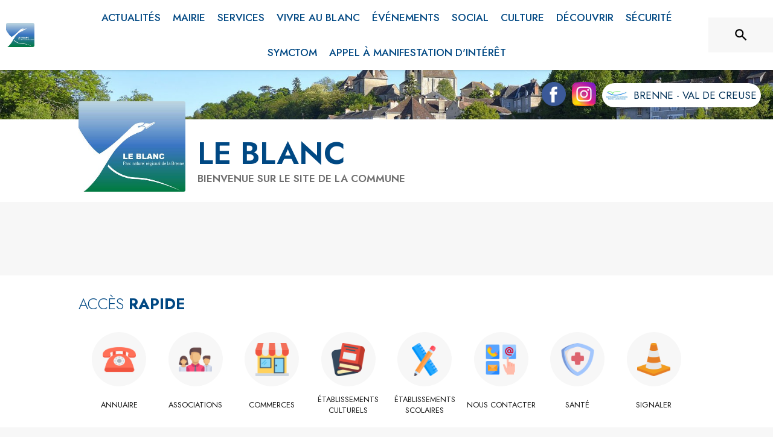

--- FILE ---
content_type: text/html; charset=utf-8
request_url: https://www.ville-leblanc.fr/
body_size: 22045
content:
<!DOCTYPE html><html lang="fr"><head><meta charSet="utf-8"/><meta name="viewport" content="minimum-scale=1, initial-scale=1, width=device-width, shrink-to-fit=no"/><title>Le Blanc | Site officiel</title><meta name="description" content="Le Blanc : toutes les actualités, horaires et services de votre mairie à portée de main. Restez informé(e) et simplifiez vos démarches quotidiennes !"/><meta property="og:title" content="Le Blanc | Site officiel"/><meta property="og:description" content="Le Blanc : toutes les actualités, horaires et services de votre mairie à portée de main. Restez informé(e) et simplifiez vos démarches quotidiennes !"/><meta property="og:image" content="https://files.appli-intramuros.com/img/city_logo/agglo/109/474d8a96417861863ca77dbd124bd579_le-blanc.jpg"/><meta property="og:image:url" content="https://files.appli-intramuros.com/img/city_logo/agglo/109/474d8a96417861863ca77dbd124bd579_le-blanc.jpg"/><meta property="og:image:secure_url" content="https://files.appli-intramuros.com/img/city_logo/agglo/109/474d8a96417861863ca77dbd124bd579_le-blanc.jpg"/><meta name="twitter:card" content="summary"/><meta name="twitter:title" content="Le Blanc | Site officiel"/><meta name="twitter:description" content="Le Blanc : toutes les actualités, horaires et services de votre mairie à portée de main. Restez informé(e) et simplifiez vos démarches quotidiennes !"/><meta name="twitter:image" content="https://files.appli-intramuros.com/img/city_logo/agglo/109/474d8a96417861863ca77dbd124bd579_le-blanc.jpg"/><link rel="canonical" href="https://www.ville-leblanc.fr"/><link rel="preload" href="https://files.appli-intramuros.com/img/city_cover/agglo/109/e1e190a44829244f8ca4cf6b7d7373fb_Le_Blanc.jpg" as="image"/><link rel="preload" href="https://files.appli-intramuros.com/img/city_logo/agglo/109/474d8a96417861863ca77dbd124bd579_le-blanc.jpg" as="image"/><meta name="next-head-count" content="16"/><meta name="theme-color" content="#ffffff"/><meta name="emotion-insertion-point" content=""/><style data-emotion="mui-global 0"></style><style data-emotion="mui-global kifk6y">html{-webkit-font-smoothing:antialiased;-moz-osx-font-smoothing:grayscale;box-sizing:border-box;-webkit-text-size-adjust:100%;}*,*::before,*::after{box-sizing:inherit;}strong,b{font-weight:700;}body{margin:0;color:#3a3a3a;font-family:Jost,sans-serif;font-weight:400;font-size:1.0714285714285714rem;line-height:1.5;background-color:#F7F7F7;}@media print{body{background-color:#fff;}}body::backdrop{background-color:#F7F7F7;}</style><style data-emotion="mui b5hn3i qp2tvn ta5v46 pkj5ak gcbzn1 1d7v3j3 169c2c6 s7a2vx 1d3bbye 1lt0fuf 1gwkezf n9uxqp 10c4doa lgim5d 198hg1l tzs92q i4xs9k 1tqofue 80tkbo 6774xl v3z1wi 1r4y3bm 13pkvyk 1prr56y 1wxaqej 1k3zwu4 16a96b4 rhexx0 o3f33h 12g27go 179jvh7 1b1jvye 10hizz9 in4zmj kyse2m 19zflsl 1cn3yto 1esmxfj 1qw96cp knel79 28ln3p 128un9p rhsghg xzx6mu 15bqboc 1u2wny6 pizwlz 13ltmqx 1a522ha 1f35cua">.mui-b5hn3i{background-color:transparent;color:#3a3a3a;-webkit-transition:box-shadow 300ms cubic-bezier(0.4, 0, 0.2, 1) 0ms;transition:box-shadow 300ms cubic-bezier(0.4, 0, 0.2, 1) 0ms;box-shadow:0px 2px 4px -1px rgba(0,0,0,0.2),0px 4px 5px 0px rgba(0,0,0,0.14),0px 1px 10px 0px rgba(0,0,0,0.12);display:-webkit-box;display:-webkit-flex;display:-ms-flexbox;display:flex;-webkit-flex-direction:column;-ms-flex-direction:column;flex-direction:column;width:100%;box-sizing:border-box;-webkit-flex-shrink:0;-ms-flex-negative:0;flex-shrink:0;position:-webkit-sticky;position:sticky;z-index:1100;top:0;left:auto;right:0;background-color:#ffffff;color:rgba(0, 0, 0, 0.87);}.mui-qp2tvn{box-sizing:border-box;display:-webkit-box;display:-webkit-flex;display:-ms-flexbox;display:flex;-webkit-box-flex-wrap:wrap;-webkit-flex-wrap:wrap;-ms-flex-wrap:wrap;flex-wrap:wrap;width:100%;-webkit-flex-direction:row;-ms-flex-direction:row;flex-direction:row;-webkit-box-pack:justify;-webkit-justify-content:space-between;justify-content:space-between;-webkit-align-content:space-between;-ms-flex-line-pack:space-between;align-content:space-between;}.mui-ta5v46{box-sizing:border-box;display:-webkit-box;display:-webkit-flex;display:-ms-flexbox;display:flex;-webkit-box-flex-wrap:wrap;-webkit-flex-wrap:wrap;-ms-flex-wrap:wrap;flex-wrap:wrap;width:100%;-webkit-flex-direction:row;-ms-flex-direction:row;flex-direction:row;-webkit-box-pack:center;-ms-flex-pack:center;-webkit-justify-content:center;justify-content:center;-webkit-align-items:flex-start;-webkit-box-align:flex-start;-ms-flex-align:flex-start;align-items:flex-start;}.mui-pkj5ak{box-sizing:border-box;margin:0;-webkit-flex-direction:row;-ms-flex-direction:row;flex-direction:row;-webkit-flex-basis:100%;-ms-flex-preferred-size:100%;flex-basis:100%;-webkit-box-flex:0;-webkit-flex-grow:0;-ms-flex-positive:0;flex-grow:0;max-width:100%;}@media (min-width:600px){.mui-pkj5ak{-webkit-flex-basis:100%;-ms-flex-preferred-size:100%;flex-basis:100%;-webkit-box-flex:0;-webkit-flex-grow:0;-ms-flex-positive:0;flex-grow:0;max-width:100%;}}@media (min-width:960px){.mui-pkj5ak{-webkit-flex-basis:100%;-ms-flex-preferred-size:100%;flex-basis:100%;-webkit-box-flex:0;-webkit-flex-grow:0;-ms-flex-positive:0;flex-grow:0;max-width:100%;}}@media (min-width:1200px){.mui-pkj5ak{-webkit-flex-basis:100%;-ms-flex-preferred-size:100%;flex-basis:100%;-webkit-box-flex:0;-webkit-flex-grow:0;-ms-flex-positive:0;flex-grow:0;max-width:100%;}}@media (min-width:1536px){.mui-pkj5ak{-webkit-flex-basis:100%;-ms-flex-preferred-size:100%;flex-basis:100%;-webkit-box-flex:0;-webkit-flex-grow:0;-ms-flex-positive:0;flex-grow:0;max-width:100%;}}.mui-gcbzn1{box-sizing:border-box;margin:0;-webkit-flex-direction:row;-ms-flex-direction:row;flex-direction:row;-webkit-flex-basis:50%;-ms-flex-preferred-size:50%;flex-basis:50%;-webkit-box-flex:0;-webkit-flex-grow:0;-ms-flex-positive:0;flex-grow:0;max-width:50%;}@media (min-width:600px){.mui-gcbzn1{-webkit-flex-basis:50%;-ms-flex-preferred-size:50%;flex-basis:50%;-webkit-box-flex:0;-webkit-flex-grow:0;-ms-flex-positive:0;flex-grow:0;max-width:50%;}}@media (min-width:960px){.mui-gcbzn1{-webkit-flex-basis:50%;-ms-flex-preferred-size:50%;flex-basis:50%;-webkit-box-flex:0;-webkit-flex-grow:0;-ms-flex-positive:0;flex-grow:0;max-width:50%;}}@media (min-width:1200px){.mui-gcbzn1{-webkit-flex-basis:8.333333%;-ms-flex-preferred-size:8.333333%;flex-basis:8.333333%;-webkit-box-flex:0;-webkit-flex-grow:0;-ms-flex-positive:0;flex-grow:0;max-width:8.333333%;}}@media (min-width:1536px){.mui-gcbzn1{-webkit-flex-basis:8.333333%;-ms-flex-preferred-size:8.333333%;flex-basis:8.333333%;-webkit-box-flex:0;-webkit-flex-grow:0;-ms-flex-positive:0;flex-grow:0;max-width:8.333333%;}}@media (min-width:0px){.mui-gcbzn1{display:block;}}@media (min-width:600px){.mui-gcbzn1{display:block;}}@media (min-width:960px){.mui-gcbzn1{display:block;}}@media (min-width:1200px){.mui-gcbzn1{display:block;}}@media (min-width:1536px){.mui-gcbzn1{display:block;}}.mui-1d7v3j3{box-sizing:border-box;display:-webkit-box;display:-webkit-flex;display:-ms-flexbox;display:flex;-webkit-box-flex-wrap:wrap;-webkit-flex-wrap:wrap;-ms-flex-wrap:wrap;flex-wrap:wrap;width:100%;-webkit-flex-direction:row;-ms-flex-direction:row;flex-direction:row;-webkit-align-items:center;-webkit-box-align:center;-ms-flex-align:center;align-items:center;-webkit-box-pack:start;-ms-flex-pack:start;-webkit-justify-content:flex-start;justify-content:flex-start;}.mui-169c2c6{margin:0;font-family:Jost,sans-serif;font-weight:400;font-size:1.0714285714285714rem;line-height:1.5;}.mui-s7a2vx{box-sizing:border-box;margin:0;-webkit-flex-direction:row;-ms-flex-direction:row;flex-direction:row;-webkit-flex-basis:50%;-ms-flex-preferred-size:50%;flex-basis:50%;-webkit-box-flex:0;-webkit-flex-grow:0;-ms-flex-positive:0;flex-grow:0;max-width:50%;}@media (min-width:600px){.mui-s7a2vx{-webkit-flex-basis:50%;-ms-flex-preferred-size:50%;flex-basis:50%;-webkit-box-flex:0;-webkit-flex-grow:0;-ms-flex-positive:0;flex-grow:0;max-width:50%;}}@media (min-width:960px){.mui-s7a2vx{-webkit-flex-basis:50%;-ms-flex-preferred-size:50%;flex-basis:50%;-webkit-box-flex:0;-webkit-flex-grow:0;-ms-flex-positive:0;flex-grow:0;max-width:50%;}}@media (min-width:1200px){.mui-s7a2vx{-webkit-flex-basis:83.333333%;-ms-flex-preferred-size:83.333333%;flex-basis:83.333333%;-webkit-box-flex:0;-webkit-flex-grow:0;-ms-flex-positive:0;flex-grow:0;max-width:83.333333%;}}@media (min-width:1536px){.mui-s7a2vx{-webkit-flex-basis:83.333333%;-ms-flex-preferred-size:83.333333%;flex-basis:83.333333%;-webkit-box-flex:0;-webkit-flex-grow:0;-ms-flex-positive:0;flex-grow:0;max-width:83.333333%;}}.mui-1d3bbye{box-sizing:border-box;display:-webkit-box;display:-webkit-flex;display:-ms-flexbox;display:flex;-webkit-box-flex-wrap:wrap;-webkit-flex-wrap:wrap;-ms-flex-wrap:wrap;flex-wrap:wrap;width:100%;-webkit-flex-direction:row;-ms-flex-direction:row;flex-direction:row;}.mui-1lt0fuf{box-sizing:border-box;margin:0;-webkit-flex-direction:row;-ms-flex-direction:row;flex-direction:row;-webkit-flex-basis:100%;-ms-flex-preferred-size:100%;flex-basis:100%;-webkit-box-flex:0;-webkit-flex-grow:0;-ms-flex-positive:0;flex-grow:0;max-width:100%;}@media (min-width:600px){.mui-1lt0fuf{-webkit-flex-basis:100%;-ms-flex-preferred-size:100%;flex-basis:100%;-webkit-box-flex:0;-webkit-flex-grow:0;-ms-flex-positive:0;flex-grow:0;max-width:100%;}}@media (min-width:960px){.mui-1lt0fuf{-webkit-flex-basis:100%;-ms-flex-preferred-size:100%;flex-basis:100%;-webkit-box-flex:0;-webkit-flex-grow:0;-ms-flex-positive:0;flex-grow:0;max-width:100%;}}@media (min-width:1200px){.mui-1lt0fuf{-webkit-flex-basis:100%;-ms-flex-preferred-size:100%;flex-basis:100%;-webkit-box-flex:0;-webkit-flex-grow:0;-ms-flex-positive:0;flex-grow:0;max-width:100%;}}@media (min-width:1536px){.mui-1lt0fuf{-webkit-flex-basis:100%;-ms-flex-preferred-size:100%;flex-basis:100%;-webkit-box-flex:0;-webkit-flex-grow:0;-ms-flex-positive:0;flex-grow:0;max-width:100%;}}@media (min-width:0px){.mui-1lt0fuf{display:none;}}@media (min-width:1200px){.mui-1lt0fuf{display:block;}}.mui-1gwkezf{box-sizing:border-box;margin:0;-webkit-flex-direction:row;-ms-flex-direction:row;flex-direction:row;-webkit-flex-basis:100%;-ms-flex-preferred-size:100%;flex-basis:100%;-webkit-box-flex:0;-webkit-flex-grow:0;-ms-flex-positive:0;flex-grow:0;max-width:100%;}@media (min-width:600px){.mui-1gwkezf{-webkit-flex-basis:100%;-ms-flex-preferred-size:100%;flex-basis:100%;-webkit-box-flex:0;-webkit-flex-grow:0;-ms-flex-positive:0;flex-grow:0;max-width:100%;}}@media (min-width:960px){.mui-1gwkezf{-webkit-flex-basis:100%;-ms-flex-preferred-size:100%;flex-basis:100%;-webkit-box-flex:0;-webkit-flex-grow:0;-ms-flex-positive:0;flex-grow:0;max-width:100%;}}@media (min-width:1200px){.mui-1gwkezf{-webkit-flex-basis:100%;-ms-flex-preferred-size:100%;flex-basis:100%;-webkit-box-flex:0;-webkit-flex-grow:0;-ms-flex-positive:0;flex-grow:0;max-width:100%;}}@media (min-width:1536px){.mui-1gwkezf{-webkit-flex-basis:100%;-ms-flex-preferred-size:100%;flex-basis:100%;-webkit-box-flex:0;-webkit-flex-grow:0;-ms-flex-positive:0;flex-grow:0;max-width:100%;}}@media (min-width:0px){.mui-1gwkezf{display:block;}}@media (min-width:1200px){.mui-1gwkezf{display:none;}}.mui-n9uxqp{box-sizing:border-box;display:-webkit-box;display:-webkit-flex;display:-ms-flexbox;display:flex;-webkit-box-flex-wrap:wrap;-webkit-flex-wrap:wrap;-ms-flex-wrap:wrap;flex-wrap:wrap;width:100%;-webkit-flex-direction:row;-ms-flex-direction:row;flex-direction:row;-webkit-align-content:center;-ms-flex-line-pack:center;align-content:center;-webkit-box-pack:end;-ms-flex-pack:end;-webkit-justify-content:flex-end;justify-content:flex-end;}.mui-10c4doa{box-sizing:border-box;margin:0;-webkit-flex-direction:row;-ms-flex-direction:row;flex-direction:row;}@media (min-width:1200px){.mui-10c4doa{-webkit-flex-basis:8.333333%;-ms-flex-preferred-size:8.333333%;flex-basis:8.333333%;-webkit-box-flex:0;-webkit-flex-grow:0;-ms-flex-positive:0;flex-grow:0;max-width:8.333333%;}}@media (min-width:1536px){.mui-10c4doa{-webkit-flex-basis:8.333333%;-ms-flex-preferred-size:8.333333%;flex-basis:8.333333%;-webkit-box-flex:0;-webkit-flex-grow:0;-ms-flex-positive:0;flex-grow:0;max-width:8.333333%;}}@media (min-width:0px){.mui-10c4doa{display:none;}}@media (min-width:600px){.mui-10c4doa{display:none;}}@media (min-width:960px){.mui-10c4doa{display:none;}}@media (min-width:1200px){.mui-10c4doa{display:block;}}@media (min-width:1536px){.mui-10c4doa{display:block;}}.mui-lgim5d{box-sizing:border-box;display:-webkit-box;display:-webkit-flex;display:-ms-flexbox;display:flex;-webkit-box-flex-wrap:wrap;-webkit-flex-wrap:wrap;-ms-flex-wrap:wrap;flex-wrap:wrap;width:100%;-webkit-flex-direction:column;-ms-flex-direction:column;flex-direction:column;-webkit-align-items:center;-webkit-box-align:center;-ms-flex-align:center;align-items:center;-webkit-box-pack:center;-ms-flex-pack:center;-webkit-justify-content:center;justify-content:center;}.mui-lgim5d>.MuiGrid-item{max-width:none;}.mui-198hg1l{box-sizing:border-box;-webkit-flex-direction:row;-ms-flex-direction:row;flex-direction:row;}@media (min-width:0px){.mui-198hg1l{display:none;}}@media (min-width:600px){.mui-198hg1l{display:none;}}@media (min-width:960px){.mui-198hg1l{display:block;}}@media (min-width:1200px){.mui-198hg1l{display:block;}}@media (min-width:1536px){.mui-198hg1l{display:block;}}.mui-tzs92q{box-sizing:border-box;display:-webkit-box;display:-webkit-flex;display:-ms-flexbox;display:flex;-webkit-box-flex-wrap:wrap;-webkit-flex-wrap:wrap;-ms-flex-wrap:wrap;flex-wrap:wrap;width:100%;-webkit-flex-direction:row;-ms-flex-direction:row;flex-direction:row;-webkit-box-pack:center;-ms-flex-pack:center;-webkit-justify-content:center;justify-content:center;-webkit-align-items:center;-webkit-box-align:center;-ms-flex-align:center;align-items:center;}.mui-i4xs9k:before{display:block;content:"";width:100%;height:100%;position:absolute;left:0;top:0;right:0;bottom:0;}.mui-1tqofue{-webkit-user-select:none;-moz-user-select:none;-ms-user-select:none;user-select:none;width:1em;height:1em;display:inline-block;fill:currentColor;-webkit-flex-shrink:0;-ms-flex-negative:0;flex-shrink:0;-webkit-transition:fill 200ms cubic-bezier(0.4, 0, 0.2, 1) 0ms;transition:fill 200ms cubic-bezier(0.4, 0, 0.2, 1) 0ms;font-size:1.6071428571428572rem;}@media (min-width:0px){.mui-1tqofue{display:none;}}@media (min-width:960px){.mui-1tqofue{display:block;}}@media (min-width:1536px){.mui-1tqofue{display:none;}}.mui-80tkbo{-webkit-user-select:none;-moz-user-select:none;-ms-user-select:none;user-select:none;width:1em;height:1em;display:inline-block;fill:currentColor;-webkit-flex-shrink:0;-ms-flex-negative:0;flex-shrink:0;-webkit-transition:fill 200ms cubic-bezier(0.4, 0, 0.2, 1) 0ms;transition:fill 200ms cubic-bezier(0.4, 0, 0.2, 1) 0ms;font-size:1.6071428571428572rem;}@media (min-width:0px){.mui-80tkbo{display:none;}}@media (min-width:600px){.mui-80tkbo{display:none;}}@media (min-width:960px){.mui-80tkbo{display:none;}}@media (min-width:1200px){.mui-80tkbo{display:none;}}@media (min-width:1536px){.mui-80tkbo{display:block;}}.mui-6774xl{margin:0;font-family:Jost,sans-serif;font-weight:400;font-size:1.0714285714285714rem;line-height:1.5;}@media (min-width:0px){.mui-6774xl{display:none;}}@media (min-width:600px){.mui-6774xl{display:none;}}@media (min-width:960px){.mui-6774xl{display:none;}}@media (min-width:1200px){.mui-6774xl{display:none;}}@media (min-width:1536px){.mui-6774xl{display:block;}}.mui-v3z1wi{box-sizing:border-box;display:-webkit-box;display:-webkit-flex;display:-ms-flexbox;display:flex;-webkit-box-flex-wrap:wrap;-webkit-flex-wrap:wrap;-ms-flex-wrap:wrap;flex-wrap:wrap;width:100%;-webkit-flex-direction:row;-ms-flex-direction:row;flex-direction:row;-webkit-align-items:center;-webkit-box-align:center;-ms-flex-align:center;align-items:center;}.mui-1r4y3bm{box-sizing:border-box;-webkit-flex-direction:row;-ms-flex-direction:row;flex-direction:row;}@media (min-width:0px){.mui-1r4y3bm{display:none;}}@media (min-width:1200px){.mui-1r4y3bm{display:block;}}.mui-13pkvyk{margin:0;font-family:Jost,sans-serif;font-weight:400;font-size:1.0714285714285714rem;line-height:1.5;text-align:center;color:#003057;}.mui-1prr56y{box-sizing:border-box;display:-webkit-box;display:-webkit-flex;display:-ms-flexbox;display:flex;-webkit-box-flex-wrap:wrap;-webkit-flex-wrap:wrap;-ms-flex-wrap:wrap;flex-wrap:wrap;width:100%;-webkit-flex-direction:row;-ms-flex-direction:row;flex-direction:row;-webkit-box-pack:start;-ms-flex-pack:start;-webkit-justify-content:flex-start;justify-content:flex-start;-webkit-align-items:flex-end;-webkit-box-align:flex-end;-ms-flex-align:flex-end;align-items:flex-end;}@media (min-width:0px){.mui-1prr56y{display:block;}}@media (min-width:1200px){.mui-1prr56y{display:none;}}.mui-1wxaqej{box-sizing:border-box;margin:0;-webkit-flex-direction:row;-ms-flex-direction:row;flex-direction:row;}.mui-1k3zwu4{margin:0;font-family:Jost,sans-serif;font-weight:400;font-size:3.2142857142857144rem;line-height:1.167;}.mui-16a96b4{box-sizing:border-box;display:-webkit-box;display:-webkit-flex;display:-ms-flexbox;display:flex;-webkit-box-flex-wrap:wrap;-webkit-flex-wrap:wrap;-ms-flex-wrap:wrap;flex-wrap:wrap;width:100%;-webkit-flex-direction:row;-ms-flex-direction:row;flex-direction:row;-webkit-box-pack:start;-ms-flex-pack:start;-webkit-justify-content:flex-start;justify-content:flex-start;-webkit-align-items:center;-webkit-box-align:center;-ms-flex-align:center;align-items:center;}.mui-rhexx0{margin:0;font-family:Jost,sans-serif;font-weight:400;font-size:1.6071428571428572rem;line-height:1.334;}.mui-o3f33h{background-color:transparent;color:#3a3a3a;-webkit-transition:box-shadow 300ms cubic-bezier(0.4, 0, 0.2, 1) 0ms;transition:box-shadow 300ms cubic-bezier(0.4, 0, 0.2, 1) 0ms;border-radius:4px;box-shadow:0px 2px 1px -1px rgba(0,0,0,0.2),0px 1px 1px 0px rgba(0,0,0,0.14),0px 1px 3px 0px rgba(0,0,0,0.12);overflow:hidden;}.mui-12g27go{box-sizing:border-box;display:-webkit-box;display:-webkit-flex;display:-ms-flexbox;display:flex;-webkit-box-flex-wrap:wrap;-webkit-flex-wrap:wrap;-ms-flex-wrap:wrap;flex-wrap:wrap;width:100%;-webkit-flex-direction:column;-ms-flex-direction:column;flex-direction:column;-webkit-box-pack:center;-ms-flex-pack:center;-webkit-justify-content:center;justify-content:center;}.mui-12g27go>.MuiGrid-item{max-width:none;}.mui-179jvh7{margin:0;font-family:Jost,sans-serif;font-weight:400;font-size:0.9375rem;line-height:1.43;text-align:center;}.mui-1b1jvye{box-sizing:border-box;display:-webkit-box;display:-webkit-flex;display:-ms-flexbox;display:flex;-webkit-box-flex-wrap:wrap;-webkit-flex-wrap:wrap;-ms-flex-wrap:wrap;flex-wrap:wrap;width:100%;-webkit-flex-direction:row;-ms-flex-direction:row;flex-direction:row;-webkit-box-pack:justify;-webkit-justify-content:space-between;justify-content:space-between;-webkit-align-items:center;-webkit-box-align:center;-ms-flex-align:center;align-items:center;}.mui-10hizz9{box-sizing:border-box;margin:0;-webkit-flex-direction:row;-ms-flex-direction:row;flex-direction:row;-webkit-flex-basis:100%;-ms-flex-preferred-size:100%;flex-basis:100%;-webkit-box-flex:0;-webkit-flex-grow:0;-ms-flex-positive:0;flex-grow:0;max-width:100%;}@media (min-width:600px){.mui-10hizz9{-webkit-flex-basis:100%;-ms-flex-preferred-size:100%;flex-basis:100%;-webkit-box-flex:0;-webkit-flex-grow:0;-ms-flex-positive:0;flex-grow:0;max-width:100%;}}@media (min-width:960px){.mui-10hizz9{-webkit-flex-basis:66.666667%;-ms-flex-preferred-size:66.666667%;flex-basis:66.666667%;-webkit-box-flex:0;-webkit-flex-grow:0;-ms-flex-positive:0;flex-grow:0;max-width:66.666667%;}}@media (min-width:1200px){.mui-10hizz9{-webkit-flex-basis:66.666667%;-ms-flex-preferred-size:66.666667%;flex-basis:66.666667%;-webkit-box-flex:0;-webkit-flex-grow:0;-ms-flex-positive:0;flex-grow:0;max-width:66.666667%;}}@media (min-width:1536px){.mui-10hizz9{-webkit-flex-basis:66.666667%;-ms-flex-preferred-size:66.666667%;flex-basis:66.666667%;-webkit-box-flex:0;-webkit-flex-grow:0;-ms-flex-positive:0;flex-grow:0;max-width:66.666667%;}}.mui-in4zmj{box-sizing:border-box;margin:0;-webkit-flex-direction:row;-ms-flex-direction:row;flex-direction:row;-webkit-flex-basis:100%;-ms-flex-preferred-size:100%;flex-basis:100%;-webkit-box-flex:0;-webkit-flex-grow:0;-ms-flex-positive:0;flex-grow:0;max-width:100%;}@media (min-width:600px){.mui-in4zmj{-webkit-flex-basis:100%;-ms-flex-preferred-size:100%;flex-basis:100%;-webkit-box-flex:0;-webkit-flex-grow:0;-ms-flex-positive:0;flex-grow:0;max-width:100%;}}@media (min-width:960px){.mui-in4zmj{-webkit-flex-basis:33.333333%;-ms-flex-preferred-size:33.333333%;flex-basis:33.333333%;-webkit-box-flex:0;-webkit-flex-grow:0;-ms-flex-positive:0;flex-grow:0;max-width:33.333333%;}}@media (min-width:1200px){.mui-in4zmj{-webkit-flex-basis:33.333333%;-ms-flex-preferred-size:33.333333%;flex-basis:33.333333%;-webkit-box-flex:0;-webkit-flex-grow:0;-ms-flex-positive:0;flex-grow:0;max-width:33.333333%;}}@media (min-width:1536px){.mui-in4zmj{-webkit-flex-basis:33.333333%;-ms-flex-preferred-size:33.333333%;flex-basis:33.333333%;-webkit-box-flex:0;-webkit-flex-grow:0;-ms-flex-positive:0;flex-grow:0;max-width:33.333333%;}}.mui-kyse2m{box-sizing:border-box;display:-webkit-box;display:-webkit-flex;display:-ms-flexbox;display:flex;-webkit-box-flex-wrap:wrap;-webkit-flex-wrap:wrap;-ms-flex-wrap:wrap;flex-wrap:wrap;width:100%;-webkit-flex-direction:row;-ms-flex-direction:row;flex-direction:row;-webkit-box-pack:end;-ms-flex-pack:end;-webkit-justify-content:flex-end;justify-content:flex-end;}.mui-19zflsl{margin:0;font-family:Jost,sans-serif;font-weight:500;font-size:0.9375rem;line-height:1.57;}.mui-1cn3yto{box-sizing:border-box;display:-webkit-box;display:-webkit-flex;display:-ms-flexbox;display:flex;-webkit-box-flex-wrap:wrap;-webkit-flex-wrap:wrap;-ms-flex-wrap:wrap;flex-wrap:wrap;width:100%;-webkit-flex-direction:row;-ms-flex-direction:row;flex-direction:row;-webkit-box-pack:center;-ms-flex-pack:center;-webkit-justify-content:center;justify-content:center;}.mui-1esmxfj{box-sizing:border-box;margin:0;-webkit-flex-direction:row;-ms-flex-direction:row;flex-direction:row;-webkit-flex-basis:75%;-ms-flex-preferred-size:75%;flex-basis:75%;-webkit-box-flex:0;-webkit-flex-grow:0;-ms-flex-positive:0;flex-grow:0;max-width:75%;}@media (min-width:600px){.mui-1esmxfj{-webkit-flex-basis:75%;-ms-flex-preferred-size:75%;flex-basis:75%;-webkit-box-flex:0;-webkit-flex-grow:0;-ms-flex-positive:0;flex-grow:0;max-width:75%;}}@media (min-width:960px){.mui-1esmxfj{-webkit-flex-basis:75%;-ms-flex-preferred-size:75%;flex-basis:75%;-webkit-box-flex:0;-webkit-flex-grow:0;-ms-flex-positive:0;flex-grow:0;max-width:75%;}}@media (min-width:1200px){.mui-1esmxfj{-webkit-flex-basis:75%;-ms-flex-preferred-size:75%;flex-basis:75%;-webkit-box-flex:0;-webkit-flex-grow:0;-ms-flex-positive:0;flex-grow:0;max-width:75%;}}@media (min-width:1536px){.mui-1esmxfj{-webkit-flex-basis:75%;-ms-flex-preferred-size:75%;flex-basis:75%;-webkit-box-flex:0;-webkit-flex-grow:0;-ms-flex-positive:0;flex-grow:0;max-width:75%;}}.mui-1qw96cp{padding:16px;}.mui-1qw96cp:last-child{padding-bottom:24px;}.mui-knel79{margin:0;font-family:Jost,sans-serif;font-weight:500;font-size:1.3392857142857142rem;line-height:1.6;}.mui-28ln3p{box-sizing:border-box;display:-webkit-box;display:-webkit-flex;display:-ms-flexbox;display:flex;-webkit-box-flex-wrap:wrap;-webkit-flex-wrap:wrap;-ms-flex-wrap:wrap;flex-wrap:wrap;width:100%;-webkit-flex-direction:column;-ms-flex-direction:column;flex-direction:column;-webkit-box-pack:center;-ms-flex-pack:center;-webkit-justify-content:center;justify-content:center;-webkit-align-items:center;-webkit-box-align:center;-ms-flex-align:center;align-items:center;}.mui-28ln3p>.MuiGrid-item{max-width:none;}.mui-128un9p{margin:0;font-family:Jost,sans-serif;font-weight:400;font-size:1.0714285714285714rem;line-height:1.5;text-align:center;}.mui-rhsghg{display:block;-webkit-background-size:cover;background-size:cover;background-repeat:no-repeat;-webkit-background-position:center;background-position:center;width:100%;object-fit:cover;}.mui-xzx6mu{box-sizing:border-box;display:-webkit-box;display:-webkit-flex;display:-ms-flexbox;display:flex;-webkit-box-flex-wrap:wrap;-webkit-flex-wrap:wrap;-ms-flex-wrap:wrap;flex-wrap:wrap;width:100%;-webkit-flex-direction:column;-ms-flex-direction:column;flex-direction:column;-webkit-box-pack:end;-ms-flex-pack:end;-webkit-justify-content:flex-end;justify-content:flex-end;-webkit-align-items:center;-webkit-box-align:center;-ms-flex-align:center;align-items:center;}.mui-xzx6mu>.MuiGrid-item{max-width:none;}.mui-15bqboc{box-sizing:border-box;display:-webkit-box;display:-webkit-flex;display:-ms-flexbox;display:flex;-webkit-box-flex-wrap:wrap;-webkit-flex-wrap:wrap;-ms-flex-wrap:wrap;flex-wrap:wrap;width:100%;-webkit-flex-direction:row;-ms-flex-direction:row;flex-direction:row;-webkit-box-pack:start;-ms-flex-pack:start;-webkit-justify-content:flex-start;justify-content:flex-start;-webkit-align-items:flex-start;-webkit-box-align:flex-start;-ms-flex-align:flex-start;align-items:flex-start;}.mui-1u2wny6{box-sizing:border-box;margin:0;-webkit-flex-direction:row;-ms-flex-direction:row;flex-direction:row;-webkit-flex-basis:100%;-ms-flex-preferred-size:100%;flex-basis:100%;-webkit-box-flex:0;-webkit-flex-grow:0;-ms-flex-positive:0;flex-grow:0;max-width:100%;}@media (min-width:600px){.mui-1u2wny6{-webkit-flex-basis:50%;-ms-flex-preferred-size:50%;flex-basis:50%;-webkit-box-flex:0;-webkit-flex-grow:0;-ms-flex-positive:0;flex-grow:0;max-width:50%;}}@media (min-width:960px){.mui-1u2wny6{-webkit-flex-basis:33.333333%;-ms-flex-preferred-size:33.333333%;flex-basis:33.333333%;-webkit-box-flex:0;-webkit-flex-grow:0;-ms-flex-positive:0;flex-grow:0;max-width:33.333333%;}}@media (min-width:1200px){.mui-1u2wny6{-webkit-flex-basis:33.333333%;-ms-flex-preferred-size:33.333333%;flex-basis:33.333333%;-webkit-box-flex:0;-webkit-flex-grow:0;-ms-flex-positive:0;flex-grow:0;max-width:33.333333%;}}@media (min-width:1536px){.mui-1u2wny6{-webkit-flex-basis:33.333333%;-ms-flex-preferred-size:33.333333%;flex-basis:33.333333%;-webkit-box-flex:0;-webkit-flex-grow:0;-ms-flex-positive:0;flex-grow:0;max-width:33.333333%;}}.mui-pizwlz{margin:0;font-family:Jost,sans-serif;font-weight:400;font-size:1.0714285714285714rem;line-height:1.5;text-align:left;color:#003057;}.mui-13ltmqx{margin:0;font-family:Jost,sans-serif;font-weight:400;font-size:0.9375rem;line-height:1.43;text-align:left;}.mui-1a522ha{-webkit-user-select:none;-moz-user-select:none;-ms-user-select:none;user-select:none;width:1em;height:1em;display:inline-block;fill:currentColor;-webkit-flex-shrink:0;-ms-flex-negative:0;flex-shrink:0;-webkit-transition:fill 200ms cubic-bezier(0.4, 0, 0.2, 1) 0ms;transition:fill 200ms cubic-bezier(0.4, 0, 0.2, 1) 0ms;font-size:1.6071428571428572rem;}.mui-1f35cua{margin:0;font-family:Jost,sans-serif;font-weight:500;font-size:0.9375rem;line-height:1.57;text-align:left;}</style><link rel="preconnect" href="https://drfogfql429fi.cloudfront.net"/><link rel="preconnect" href="https://def773hwqc19t.cloudfront.net"/><link rel="preconnect" href="https://files.appli-intramuros.com"/><link rel="preconnect" href="https://fonts.googleapis.com"/><link rel="preconnect" href="https://fonts.gstatic.com"/><link rel="preconnect" href="https://cdnjs.cloudflare.com"/><meta name="apple-itunes-app" content="app-id=1312850573"/><meta name="google-play-app" content="app-id=com.intramuros.Intramuros.production"/><link rel="shortcut icon" href="/favicon.ico"/><link rel="icon" type="image/png" href="/favicon.png"/><link rel="apple-touch-icon" href="/touch_icon.png"/><link rel="android-touch-icon" href="/touch_icon.png"/><link rel="preconnect" href="https://fonts.gstatic.com" crossorigin /><link data-next-font="" rel="preconnect" href="/" crossorigin="anonymous"/><link rel="preload" href="https://drfogfql429fi.cloudfront.net/intramuros-web/production/_next/static/css/05976ed9c1ce7938.css" as="style"/><link rel="stylesheet" href="https://drfogfql429fi.cloudfront.net/intramuros-web/production/_next/static/css/05976ed9c1ce7938.css" data-n-g=""/><link rel="preload" href="https://drfogfql429fi.cloudfront.net/intramuros-web/production/_next/static/css/5bf24cff116db305.css" as="style"/><link rel="stylesheet" href="https://drfogfql429fi.cloudfront.net/intramuros-web/production/_next/static/css/5bf24cff116db305.css"/><noscript data-n-css=""></noscript><script defer="" nomodule="" src="https://drfogfql429fi.cloudfront.net/intramuros-web/production/_next/static/chunks/polyfills-78c92fac7aa8fdd8.js"></script><script defer="" src="https://drfogfql429fi.cloudfront.net/intramuros-web/production/_next/static/chunks/9385-ef6bb21f9470e55d.js"></script><script defer="" src="https://drfogfql429fi.cloudfront.net/intramuros-web/production/_next/static/chunks/9381-8277cd2931427b0e.js"></script><script defer="" src="https://drfogfql429fi.cloudfront.net/intramuros-web/production/_next/static/chunks/4000-4d6f4384a224a355.js"></script><script defer="" src="https://drfogfql429fi.cloudfront.net/intramuros-web/production/_next/static/chunks/3015-16ba765c5d7731ba.js"></script><script defer="" src="https://drfogfql429fi.cloudfront.net/intramuros-web/production/_next/static/chunks/2311.b909ee5b7572aab8.js"></script><script defer="" src="https://drfogfql429fi.cloudfront.net/intramuros-web/production/_next/static/chunks/7206-78c5d6ef6f92f0f6.js"></script><script defer="" src="https://drfogfql429fi.cloudfront.net/intramuros-web/production/_next/static/chunks/4038.da5fbb3215c1d0fb.js"></script><script defer="" src="https://drfogfql429fi.cloudfront.net/intramuros-web/production/_next/static/chunks/1422.dd1414f0a3a2c306.js"></script><script defer="" src="https://drfogfql429fi.cloudfront.net/intramuros-web/production/_next/static/chunks/95b64a6e-700dd193127cb62d.js"></script><script defer="" src="https://drfogfql429fi.cloudfront.net/intramuros-web/production/_next/static/chunks/252f366e-163386ccbad0d6f9.js"></script><script defer="" src="https://drfogfql429fi.cloudfront.net/intramuros-web/production/_next/static/chunks/6276-efcae389a8496593.js"></script><script defer="" src="https://drfogfql429fi.cloudfront.net/intramuros-web/production/_next/static/chunks/5975-23a045641e15b40f.js"></script><script defer="" src="https://drfogfql429fi.cloudfront.net/intramuros-web/production/_next/static/chunks/6413-d589481b08797482.js"></script><script defer="" src="https://drfogfql429fi.cloudfront.net/intramuros-web/production/_next/static/chunks/2679-2b6d9cdb66aa0151.js"></script><script defer="" src="https://drfogfql429fi.cloudfront.net/intramuros-web/production/_next/static/chunks/3029-31e79c82113164e0.js"></script><script defer="" src="https://drfogfql429fi.cloudfront.net/intramuros-web/production/_next/static/chunks/1686-5a3a73538fc14d78.js"></script><script defer="" src="https://drfogfql429fi.cloudfront.net/intramuros-web/production/_next/static/chunks/2342-b65ea60158fed6e5.js"></script><script defer="" src="https://drfogfql429fi.cloudfront.net/intramuros-web/production/_next/static/chunks/6546-e0a9e3598788417a.js"></script><script defer="" src="https://drfogfql429fi.cloudfront.net/intramuros-web/production/_next/static/chunks/4417-53d7bdd7b80540b0.js"></script><script defer="" src="https://drfogfql429fi.cloudfront.net/intramuros-web/production/_next/static/chunks/871.4c7f6d2d58ae5a5b.js"></script><script defer="" src="https://drfogfql429fi.cloudfront.net/intramuros-web/production/_next/static/chunks/2046-1e716281673d65c7.js"></script><script defer="" src="https://drfogfql429fi.cloudfront.net/intramuros-web/production/_next/static/chunks/8876-65b8a8d0be15e54a.js"></script><script defer="" src="https://drfogfql429fi.cloudfront.net/intramuros-web/production/_next/static/chunks/4753.65667fba7d9fb194.js"></script><script defer="" src="https://drfogfql429fi.cloudfront.net/intramuros-web/production/_next/static/chunks/3238-1488495231384774.js"></script><script defer="" src="https://drfogfql429fi.cloudfront.net/intramuros-web/production/_next/static/chunks/2139-363e511ff20e2e4f.js"></script><script defer="" src="https://drfogfql429fi.cloudfront.net/intramuros-web/production/_next/static/chunks/1878-fabd404b21fd9a0f.js"></script><script defer="" src="https://drfogfql429fi.cloudfront.net/intramuros-web/production/_next/static/chunks/3926-1afd9956f3635f88.js"></script><script defer="" src="https://drfogfql429fi.cloudfront.net/intramuros-web/production/_next/static/chunks/3318-60c39ed65934a461.js"></script><script defer="" src="https://drfogfql429fi.cloudfront.net/intramuros-web/production/_next/static/chunks/9480-bcce9bfe855bf6db.js"></script><script defer="" src="https://drfogfql429fi.cloudfront.net/intramuros-web/production/_next/static/chunks/1269.738f68bd83d90f22.js"></script><script src="https://drfogfql429fi.cloudfront.net/intramuros-web/production/_next/static/chunks/webpack-fd7e9f9caa8bca81.js" defer=""></script><script src="https://drfogfql429fi.cloudfront.net/intramuros-web/production/_next/static/chunks/framework-0e8d27528ba61906.js" defer=""></script><script src="https://drfogfql429fi.cloudfront.net/intramuros-web/production/_next/static/chunks/main-4306f372b32c44e3.js" defer=""></script><script src="https://drfogfql429fi.cloudfront.net/intramuros-web/production/_next/static/chunks/pages/_app-229b66f8c6845b56.js" defer=""></script><script src="https://drfogfql429fi.cloudfront.net/intramuros-web/production/_next/static/chunks/ff239f9d-9f616e1fde25b05a.js" defer=""></script><script src="https://drfogfql429fi.cloudfront.net/intramuros-web/production/_next/static/chunks/4466-9bd3ad11ca2dcfdb.js" defer=""></script><script src="https://drfogfql429fi.cloudfront.net/intramuros-web/production/_next/static/chunks/7769-1a1f11ff6d330dd0.js" defer=""></script><script src="https://drfogfql429fi.cloudfront.net/intramuros-web/production/_next/static/chunks/8163-ce1e325298c2c0a4.js" defer=""></script><script src="https://drfogfql429fi.cloudfront.net/intramuros-web/production/_next/static/chunks/5956-b001b8c1c44eeecb.js" defer=""></script><script src="https://drfogfql429fi.cloudfront.net/intramuros-web/production/_next/static/chunks/7264-919eb2b15322f65b.js" defer=""></script><script src="https://drfogfql429fi.cloudfront.net/intramuros-web/production/_next/static/chunks/3889-e6b3bbc75ce13ef8.js" defer=""></script><script src="https://drfogfql429fi.cloudfront.net/intramuros-web/production/_next/static/chunks/2954-e4a7bf40c7a09cc9.js" defer=""></script><script src="https://drfogfql429fi.cloudfront.net/intramuros-web/production/_next/static/chunks/5577-6cf1e73dc98bda10.js" defer=""></script><script src="https://drfogfql429fi.cloudfront.net/intramuros-web/production/_next/static/chunks/934-2820617571575764.js" defer=""></script><script src="https://drfogfql429fi.cloudfront.net/intramuros-web/production/_next/static/chunks/2783-7b6c97e43bd28399.js" defer=""></script><script src="https://drfogfql429fi.cloudfront.net/intramuros-web/production/_next/static/chunks/pages/%5BcityCode%5D-b34dfa2d2f71de0e.js" defer=""></script><script src="https://drfogfql429fi.cloudfront.net/intramuros-web/production/_next/static/40pGvjxxd6SwH7XwL75dE/_buildManifest.js" defer=""></script><script src="https://drfogfql429fi.cloudfront.net/intramuros-web/production/_next/static/40pGvjxxd6SwH7XwL75dE/_ssgManifest.js" defer=""></script><style id="__jsx-70b26032288ffed7">.line-clamp-1.jsx-70b26032288ffed7{display:-webkit-box;-webkit-box-orient:vertical;-webkit-line-clamp:1;overflow:hidden;-o-text-overflow:ellipsis;text-overflow:ellipsis}.line-clamp-2.jsx-70b26032288ffed7{display:-webkit-box;-webkit-box-orient:vertical;-webkit-line-clamp:2;overflow:hidden;-o-text-overflow:ellipsis;text-overflow:ellipsis}.line-clamp-3.jsx-70b26032288ffed7{display:-webkit-box;-webkit-box-orient:vertical;-webkit-line-clamp:3;overflow:hidden;-o-text-overflow:ellipsis;text-overflow:ellipsis}</style><style id="jss-server-side">.jss1{width:100%;max-width:1070px;min-height:calc(100vh - 40px - 55px - 60px - 42px);padding-left:5px;padding-right:5px}.jss2{display:flex;min-height:100vh;flex-direction:column}.jss3{width:100%;max-width:1070px;min-height:calc(100vh - 60px - 120px - 280px);padding-left:5px;padding-right:5px;scroll-margin-top:110px}.jss4{width:100%;max-width:1070px;padding-left:5px;padding-right:5px}.jss5{width:100%;max-width:1070px}.jss6{width:100%;margin-bottom:60px}.jss69{margin:0;padding:16px;text-align:center}.jss70{top:8px;color:#9e9e9e;right:8px;position:absolute}.jss71{color:#fff;margin:5px;background:#003057}.jss71:hover{background:#003057}.jss72{color:#003057;margin:5px;background:#fff}.jss65{max-width:100%;max-height:105px;border-radius:3px}.jss66{height:105px;margin-bottom:15px}.jss67{color:#000;font-weight:700}.jss68{display:inline-block;margin-right:5px}.jss11:focus-visible{opacity:1!important;z-index:0;-webkit-appearance:none;appearance:none}.jss12{transition:transform .3s;font-weight:400}.jss12:hover{transform:scale(1.05) translate(3px,0)}.jss13{height:8px;display:flex;justify-content:center}@media (min-width:600px){.jss14:hover{color:#fff}}.jss15{padding-left:2px;padding-right:2px}.jss16{top:60px;width:100%;display:block;position:fixed;box-shadow:0 3px 2px grey;max-height:calc(100vh - 60px);overflow-y:auto;list-style-type:none}.jss17{padding-bottom:0}@media (max-width:1199.95px){.jss17{padding:20px 0}}@media (min-width:1200px){.jss17{height:100%;display:flex;align-items:center;justify-content:center}}.jss18{display:flex;position:relative;align-items:center}.jss18:hover{opacity:.9}.jss19{display:grid;transition:grid-template-rows .5s ease-out;grid-template-rows:0fr}.jss20{display:grid;transition:grid-template-rows .5s ease-out;grid-template-rows:1fr}.jss21{overflow:hidden}.jss22{opacity:.7}.jss22:hover{opacity:.9}.jss23{width:100%;cursor:default;display:flex;flex-wrap:wrap;padding-left:0;scrollbar-width:none}.jss24{width:0%;transition:width .4s ease-out}.jss25{width:30%;transition:width .4s ease-out}.jss7{box-shadow:0 0 4px rgba(0,0,0,.25);min-height:55px;align-items:center;flex-direction:row;justify-content:center}.jss8{height:100%;max-width:160px}.jss9{height:58px;position:relative}.jss10{width:100%}.jss43{width:100%;aspect-ratio:5/1;background-size:cover;background-image:url(https://files.appli-intramuros.com/img/city_cover/agglo/109/e1e190a44829244f8ca4cf6b7d7373fb_Le_Blanc.jpg);background-repeat:no-repeat;background-position-x:center;background-position-y:center}@media (max-width:1199.95px){.jss43{aspect-ratio:2/1;background-image:url(https://files.appli-intramuros.com/img/city_cover/agglo/109/e1e190a44829244f8ca4cf6b7d7373fb_Le_Blanc.jpg)}}.jss26{width:100%;max-width:1070px;padding-left:25px;padding-right:25px}.jss27{align-self:flex-end;padding-top:20px;padding-left:20px;padding-right:20px;padding-bottom:5px;justify-content:flex-end}@media (max-width:1199.95px){.jss27{align-self:flex-start;justify-content:flex-start}}.jss28{color:inherit;padding-left:10px;margin-bottom:10px;text-decoration:none}.jss29{width:40px;height:40px}@media (max-width:1199.95px){.jss29{width:30px;height:30px}}.jss30{background:#fff;margin-top:-3px;margin-left:10px;padding-left:7px;border-radius:20px;margin-bottom:10px;padding-right:7px}.jss31{max-width:35px;max-height:30px;margin-right:10px}@media (min-width:0px) and (max-width:599.95px){.jss31{max-height:20px}}.jss32{height:100%;display:flex}.jss33{min-height:130px}.jss34{max-width:100%;background:0 0;margin-top:-30px;max-height:150px;border-radius:3px}@media (max-width:1199.95px){.jss34{align-self:flex-end;margin-top:-15px;max-height:100px}}.jss35{max-width:40%;padding-bottom:10px}@media (max-width:1199.95px){.jss35{padding-bottom:0}}.jss36{padding-top:10px;padding-left:20px;padding-bottom:10px}@media (max-width:1199.95px){.jss36{padding-left:0}}.jss37{font-weight:600}@media (max-width:599.95px){.jss37{font-size:2rem}}.jss38{font-weight:600}@media (max-width:599.95px){.jss38{font-size:.8rem}}.jss39{background:#fff}.jss40{color:#004883}.jss41{color:#707070}.jss55{width:100%;box-shadow:none;min-height:308px;padding-top:15px;padding-left:20px;border-radius:0;padding-right:20px;padding-bottom:15px}.jss56{position:relative;background:#fff;box-shadow:0 1px 3px grey;border-radius:5px;padding-bottom:10px}.jss56:hover{cursor:pointer}.jss56:hover img{transform:scale(1.1)}.jss57{overflow:hidden;border-top-left-radius:5px;border-top-right-radius:5px}.jss58{height:213.4px;box-shadow:0 1px 0 grey;object-fit:cover;transition:transform .3s;border-top-left-radius:5px;border-top-right-radius:5px}.jss59{padding-top:5px;padding-left:10px;padding-right:10px;padding-bottom:5px}.jss60{padding-top:5px;padding-left:1px;padding-right:1px;padding-bottom:5px;background-color:rgba(255,255,255,.9)}.jss61{padding-top:5px;padding-left:1px;padding-right:1px;padding-bottom:5px;background-color:#112b5c}.jss62{color:#003057;font-weight:bolder}.jss63{color:#004883;width:100%}.jss64{color:#000;width:100%;text-align:center;align-items:center;font-weight:600;padding-top:4px;justify-content:center}.jss54{padding:10px 20px 10px;border-left:4px solid #00488380;border-radius:1px}.jss47{position:relative;max-width:126.50000000000001px;box-shadow:none;min-height:121.00000000000001px;border-radius:0}.jss48{height:55.00000000000001px;object-fit:contain}.jss49{padding:5px;min-height:66px;padding-bottom:10px}.jss50{padding-top:15px;border-bottom:2px solid transparent}.jss50:hover{background:#fcfcfc;border-bottom:2px solid #003057}.jss51{width:126.50000000000001px;display:flex}.jss52{width:90px;height:90px;display:flex;padding:10px;border-radius:45px}.jss53{color:#161616;width:100%;font-size:.8rem;word-wrap:break-word}.jss45{margin-top:40px;padding-left:20px;padding-right:20px}.jss46{padding-left:20px;padding-right:20px;padding-bottom:0}.jss44{width:100%;padding-top:30px;padding-bottom:20px}</style><style id="__jsx-70b26032288ffed7">.line-clamp-1.jsx-70b26032288ffed7{display:-webkit-box;-webkit-box-orient:vertical;-webkit-line-clamp:1;overflow:hidden;-o-text-overflow:ellipsis;text-overflow:ellipsis}.line-clamp-2.jsx-70b26032288ffed7{display:-webkit-box;-webkit-box-orient:vertical;-webkit-line-clamp:2;overflow:hidden;-o-text-overflow:ellipsis;text-overflow:ellipsis}.line-clamp-3.jsx-70b26032288ffed7{display:-webkit-box;-webkit-box-orient:vertical;-webkit-line-clamp:3;overflow:hidden;-o-text-overflow:ellipsis;text-overflow:ellipsis}</style><style data-href="https://fonts.googleapis.com/css2?family=Jost:wght@300;400;500;600;700&display=swap">@font-face{font-family:'Jost';font-style:normal;font-weight:300;font-display:swap;src:url(https://fonts.gstatic.com/l/font?kit=92zPtBhPNqw79Ij1E865zBUv7mz9JQVF&skey=4145fd5d1d5ac665&v=v20) format('woff')}@font-face{font-family:'Jost';font-style:normal;font-weight:400;font-display:swap;src:url(https://fonts.gstatic.com/l/font?kit=92zPtBhPNqw79Ij1E865zBUv7myjJQVF&skey=4145fd5d1d5ac665&v=v20) format('woff')}@font-face{font-family:'Jost';font-style:normal;font-weight:500;font-display:swap;src:url(https://fonts.gstatic.com/l/font?kit=92zPtBhPNqw79Ij1E865zBUv7myRJQVF&skey=4145fd5d1d5ac665&v=v20) format('woff')}@font-face{font-family:'Jost';font-style:normal;font-weight:600;font-display:swap;src:url(https://fonts.gstatic.com/l/font?kit=92zPtBhPNqw79Ij1E865zBUv7mx9IgVF&skey=4145fd5d1d5ac665&v=v20) format('woff')}@font-face{font-family:'Jost';font-style:normal;font-weight:700;font-display:swap;src:url(https://fonts.gstatic.com/l/font?kit=92zPtBhPNqw79Ij1E865zBUv7mxEIgVF&skey=4145fd5d1d5ac665&v=v20) format('woff')}@font-face{font-family:'Jost';font-style:normal;font-weight:300;font-display:swap;src:url(https://fonts.gstatic.com/s/jost/v20/92zatBhPNqw73oDd4jQmfxIC7w.woff2) format('woff2');unicode-range:U+0301,U+0400-045F,U+0490-0491,U+04B0-04B1,U+2116}@font-face{font-family:'Jost';font-style:normal;font-weight:300;font-display:swap;src:url(https://fonts.gstatic.com/s/jost/v20/92zatBhPNqw73ord4jQmfxIC7w.woff2) format('woff2');unicode-range:U+0100-02BA,U+02BD-02C5,U+02C7-02CC,U+02CE-02D7,U+02DD-02FF,U+0304,U+0308,U+0329,U+1D00-1DBF,U+1E00-1E9F,U+1EF2-1EFF,U+2020,U+20A0-20AB,U+20AD-20C0,U+2113,U+2C60-2C7F,U+A720-A7FF}@font-face{font-family:'Jost';font-style:normal;font-weight:300;font-display:swap;src:url(https://fonts.gstatic.com/s/jost/v20/92zatBhPNqw73oTd4jQmfxI.woff2) format('woff2');unicode-range:U+0000-00FF,U+0131,U+0152-0153,U+02BB-02BC,U+02C6,U+02DA,U+02DC,U+0304,U+0308,U+0329,U+2000-206F,U+20AC,U+2122,U+2191,U+2193,U+2212,U+2215,U+FEFF,U+FFFD}@font-face{font-family:'Jost';font-style:normal;font-weight:400;font-display:swap;src:url(https://fonts.gstatic.com/s/jost/v20/92zatBhPNqw73oDd4jQmfxIC7w.woff2) format('woff2');unicode-range:U+0301,U+0400-045F,U+0490-0491,U+04B0-04B1,U+2116}@font-face{font-family:'Jost';font-style:normal;font-weight:400;font-display:swap;src:url(https://fonts.gstatic.com/s/jost/v20/92zatBhPNqw73ord4jQmfxIC7w.woff2) format('woff2');unicode-range:U+0100-02BA,U+02BD-02C5,U+02C7-02CC,U+02CE-02D7,U+02DD-02FF,U+0304,U+0308,U+0329,U+1D00-1DBF,U+1E00-1E9F,U+1EF2-1EFF,U+2020,U+20A0-20AB,U+20AD-20C0,U+2113,U+2C60-2C7F,U+A720-A7FF}@font-face{font-family:'Jost';font-style:normal;font-weight:400;font-display:swap;src:url(https://fonts.gstatic.com/s/jost/v20/92zatBhPNqw73oTd4jQmfxI.woff2) format('woff2');unicode-range:U+0000-00FF,U+0131,U+0152-0153,U+02BB-02BC,U+02C6,U+02DA,U+02DC,U+0304,U+0308,U+0329,U+2000-206F,U+20AC,U+2122,U+2191,U+2193,U+2212,U+2215,U+FEFF,U+FFFD}@font-face{font-family:'Jost';font-style:normal;font-weight:500;font-display:swap;src:url(https://fonts.gstatic.com/s/jost/v20/92zatBhPNqw73oDd4jQmfxIC7w.woff2) format('woff2');unicode-range:U+0301,U+0400-045F,U+0490-0491,U+04B0-04B1,U+2116}@font-face{font-family:'Jost';font-style:normal;font-weight:500;font-display:swap;src:url(https://fonts.gstatic.com/s/jost/v20/92zatBhPNqw73ord4jQmfxIC7w.woff2) format('woff2');unicode-range:U+0100-02BA,U+02BD-02C5,U+02C7-02CC,U+02CE-02D7,U+02DD-02FF,U+0304,U+0308,U+0329,U+1D00-1DBF,U+1E00-1E9F,U+1EF2-1EFF,U+2020,U+20A0-20AB,U+20AD-20C0,U+2113,U+2C60-2C7F,U+A720-A7FF}@font-face{font-family:'Jost';font-style:normal;font-weight:500;font-display:swap;src:url(https://fonts.gstatic.com/s/jost/v20/92zatBhPNqw73oTd4jQmfxI.woff2) format('woff2');unicode-range:U+0000-00FF,U+0131,U+0152-0153,U+02BB-02BC,U+02C6,U+02DA,U+02DC,U+0304,U+0308,U+0329,U+2000-206F,U+20AC,U+2122,U+2191,U+2193,U+2212,U+2215,U+FEFF,U+FFFD}@font-face{font-family:'Jost';font-style:normal;font-weight:600;font-display:swap;src:url(https://fonts.gstatic.com/s/jost/v20/92zatBhPNqw73oDd4jQmfxIC7w.woff2) format('woff2');unicode-range:U+0301,U+0400-045F,U+0490-0491,U+04B0-04B1,U+2116}@font-face{font-family:'Jost';font-style:normal;font-weight:600;font-display:swap;src:url(https://fonts.gstatic.com/s/jost/v20/92zatBhPNqw73ord4jQmfxIC7w.woff2) format('woff2');unicode-range:U+0100-02BA,U+02BD-02C5,U+02C7-02CC,U+02CE-02D7,U+02DD-02FF,U+0304,U+0308,U+0329,U+1D00-1DBF,U+1E00-1E9F,U+1EF2-1EFF,U+2020,U+20A0-20AB,U+20AD-20C0,U+2113,U+2C60-2C7F,U+A720-A7FF}@font-face{font-family:'Jost';font-style:normal;font-weight:600;font-display:swap;src:url(https://fonts.gstatic.com/s/jost/v20/92zatBhPNqw73oTd4jQmfxI.woff2) format('woff2');unicode-range:U+0000-00FF,U+0131,U+0152-0153,U+02BB-02BC,U+02C6,U+02DA,U+02DC,U+0304,U+0308,U+0329,U+2000-206F,U+20AC,U+2122,U+2191,U+2193,U+2212,U+2215,U+FEFF,U+FFFD}@font-face{font-family:'Jost';font-style:normal;font-weight:700;font-display:swap;src:url(https://fonts.gstatic.com/s/jost/v20/92zatBhPNqw73oDd4jQmfxIC7w.woff2) format('woff2');unicode-range:U+0301,U+0400-045F,U+0490-0491,U+04B0-04B1,U+2116}@font-face{font-family:'Jost';font-style:normal;font-weight:700;font-display:swap;src:url(https://fonts.gstatic.com/s/jost/v20/92zatBhPNqw73ord4jQmfxIC7w.woff2) format('woff2');unicode-range:U+0100-02BA,U+02BD-02C5,U+02C7-02CC,U+02CE-02D7,U+02DD-02FF,U+0304,U+0308,U+0329,U+1D00-1DBF,U+1E00-1E9F,U+1EF2-1EFF,U+2020,U+20A0-20AB,U+20AD-20C0,U+2113,U+2C60-2C7F,U+A720-A7FF}@font-face{font-family:'Jost';font-style:normal;font-weight:700;font-display:swap;src:url(https://fonts.gstatic.com/s/jost/v20/92zatBhPNqw73oTd4jQmfxI.woff2) format('woff2');unicode-range:U+0000-00FF,U+0131,U+0152-0153,U+02BB-02BC,U+02C6,U+02DA,U+02DC,U+0304,U+0308,U+0329,U+2000-206F,U+20AC,U+2122,U+2191,U+2193,U+2212,U+2215,U+FEFF,U+FFFD}</style></head><body style="word-break:break-word;word-wrap:break-word"><div id="__next"><div class="Toastify"></div><div><div class="jss2"><header class="MuiPaper-root MuiPaper-elevation MuiPaper-elevation4 MuiAppBar-root MuiAppBar-colorSecondary MuiAppBar-positionSticky jss7 mui-b5hn3i" role="banner"><script src="https://cdn.jsdelivr.net/npm/bootstrap@5.2.3/dist/js/bootstrap.bundle.min.js" integrity="sha384-kenU1KFdBIe4zVF0s0G1M5b4hcpxyD9F7jL+jjXkk+Q2h455rYXK/7HAuoJl+0I4" crossorigin="anonymous"></script><div class="MuiGrid-root MuiGrid-container mui-qp2tvn"><div style="width:100%;height:0;overflow:hidden"><div class="MuiGrid-root MuiGrid-container mui-ta5v46"><div class="MuiGrid-root MuiGrid-item MuiGrid-grid-xs-12 mui-pkj5ak"><nav role="navigation" aria-label="Accès rapide"><ul style="list-style-type:none;display:flex"><li style="padding-right:20px"><a href="#contenu" aria-label="Accéder au contenu de la page">Contenu</a></li><li style="padding-right:20px"><a href="#header-navigation" aria-label="Accéder au menu de la page">Menu</a></li><li style="padding-right:20px"><a href="#header-search" aria-label="Accéder à la recherche">Recherche</a></li><li style="padding-right:20px"><a href="#footer" aria-label="Accéder au pied de page">Pied de page</a></li></ul></nav></div></div></div><div class="MuiGrid-root MuiGrid-item MuiGrid-grid-xs-6 MuiGrid-grid-sm-6 MuiGrid-grid-md-6 MuiGrid-grid-lg-1 mui-gcbzn1" style="padding-left:10px" id="header-navigation"><div class="MuiGrid-root MuiGrid-container mui-1d7v3j3" style="height:100%"><p class="MuiTypography-root MuiTypography-body1 mui-169c2c6"><a name="lien" href="/" target="_self" style="color:inherit" title="Accueil" class="mui-0" aria-label="Accueil" tabindex="0"><img src="https://files.appli-intramuros.com/img/city_logo/agglo/109/474d8a96417861863ca77dbd124bd579_le-blanc.jpg" style="display:flex;height:40px;max-width:100%;border-radius:3px" alt="Accueil" role="img" aria-hidden="false"/></a></p></div></div><div class="MuiGrid-root MuiGrid-item MuiGrid-grid-xs-6 MuiGrid-grid-sm-6 MuiGrid-grid-md-6 MuiGrid-grid-lg-10 mui-s7a2vx"><div class="MuiGrid-root MuiGrid-container mui-1d3bbye" style="background:white"><div class="MuiGrid-root MuiGrid-item MuiGrid-grid-xs-12 mui-1lt0fuf"><nav role="navigation" aria-label="Menu principal"><ul class="navList ulNavBar jss15" style="background-color:white;display:flex;flex-wrap:wrap;justify-content:center" role="menu"><li class="navItemsMenu" style="background:white"><a name="lien" href="/actualites" target="_self" style="color:#004883;text-transform:uppercase;padding-left:10px;padding-right:10px;display:flex;min-height:58px;font-weight:500;justify-content:flex-start;align-items:center;border-left:inherit;border-left-color:inherit" title="Actualités" class="mui-0" aria-label="Actualités" tabindex="0" role="menuitem"><span class="jss17">Actualités</span></a></li><li class="navItemsMenu" style="background:white;color:#004883"><div class="jss17" id="sousmenu__parent_2" style="text-transform:uppercase;min-height:50px;padding-top:8px;color:inherit;font-weight:500;padding-left:10px;padding-right:10px;width:100%;display:flex;justify-content:center" tabindex="0" role="menuitem" aria-haspopup="true" aria-expanded="false" aria-controls="secondLevelMenu-Mairie"><p class="MuiTypography-root MuiTypography-body1 mui-169c2c6" style="font-weight:500">Mairie</p><div class="displayArrow"></div></div><div class="jss13"></div></li><li class="navItemsMenu" style="background:white;color:#004883"><div class="jss17" id="sousmenu__parent_3" style="text-transform:uppercase;min-height:50px;padding-top:8px;color:inherit;font-weight:500;padding-left:10px;padding-right:10px;width:100%;display:flex;justify-content:center" tabindex="0" role="menuitem" aria-haspopup="true" aria-expanded="false" aria-controls="secondLevelMenu-Services"><p class="MuiTypography-root MuiTypography-body1 mui-169c2c6" style="font-weight:500">Services</p><div class="displayArrow"></div></div><div class="jss13"></div></li><li class="navItemsMenu" style="background:white;color:#004883"><div class="jss17" id="sousmenu__parent_4" style="text-transform:uppercase;min-height:50px;padding-top:8px;color:inherit;font-weight:500;padding-left:10px;padding-right:10px;width:100%;display:flex;justify-content:center" tabindex="0" role="menuitem" aria-haspopup="true" aria-expanded="false" aria-controls="secondLevelMenu-Vivre au Blanc"><p class="MuiTypography-root MuiTypography-body1 mui-169c2c6" style="font-weight:500">Vivre au Blanc</p><div class="displayArrow"></div></div><div class="jss13"></div></li><li class="navItemsMenu" style="background:white"><a name="lien" href="/agenda" target="_self" style="color:#004883;text-transform:uppercase;padding-left:10px;padding-right:10px;display:flex;min-height:58px;font-weight:500;justify-content:flex-start;align-items:center;border-left:inherit;border-left-color:inherit" title="Événements" class="mui-0" aria-label="Événements" tabindex="0" role="menuitem"><span class="jss17">Événements</span></a></li><li class="navItemsMenu" style="background:white;color:#004883"><div class="jss17" id="sousmenu__parent_6" style="text-transform:uppercase;min-height:50px;padding-top:8px;color:inherit;font-weight:500;padding-left:10px;padding-right:10px;width:100%;display:flex;justify-content:center" tabindex="0" role="menuitem" aria-haspopup="true" aria-expanded="false" aria-controls="secondLevelMenu-Social"><p class="MuiTypography-root MuiTypography-body1 mui-169c2c6" style="font-weight:500">Social</p><div class="displayArrow"></div></div><div class="jss13"></div></li><li class="navItemsMenu" style="background:white;color:#004883"><div class="jss17" id="sousmenu__parent_7" style="text-transform:uppercase;min-height:50px;padding-top:8px;color:inherit;font-weight:500;padding-left:10px;padding-right:10px;width:100%;display:flex;justify-content:center" tabindex="0" role="menuitem" aria-haspopup="true" aria-expanded="false" aria-controls="secondLevelMenu-Culture"><p class="MuiTypography-root MuiTypography-body1 mui-169c2c6" style="font-weight:500">Culture</p><div class="displayArrow"></div></div><div class="jss13"></div></li><li class="navItemsMenu" style="background:white;color:#004883"><div class="jss17" id="sousmenu__parent_8" style="text-transform:uppercase;min-height:50px;padding-top:8px;color:inherit;font-weight:500;padding-left:10px;padding-right:10px;width:100%;display:flex;justify-content:center" tabindex="0" role="menuitem" aria-haspopup="true" aria-expanded="false" aria-controls="secondLevelMenu-Découvrir"><p class="MuiTypography-root MuiTypography-body1 mui-169c2c6" style="font-weight:500">Découvrir</p><div class="displayArrow"></div></div><div class="jss13"></div></li><li class="navItemsMenu" style="background:white;color:#004883"><div class="jss17" id="sousmenu__parent_9" style="text-transform:uppercase;min-height:50px;padding-top:8px;color:inherit;font-weight:500;padding-left:10px;padding-right:10px;width:100%;display:flex;justify-content:center" tabindex="0" role="menuitem" aria-haspopup="true" aria-expanded="false" aria-controls="secondLevelMenu-Sécurité"><p class="MuiTypography-root MuiTypography-body1 mui-169c2c6" style="font-weight:500">Sécurité</p><div class="displayArrow"></div></div><div class="jss13"></div></li><li class="navItemsMenu" style="background:white;color:#004883"><div class="jss17" id="sousmenu__parent_10" style="text-transform:uppercase;min-height:50px;padding-top:8px;color:inherit;font-weight:500;padding-left:10px;padding-right:10px;width:100%;display:flex;justify-content:center" tabindex="0" role="menuitem" aria-haspopup="true" aria-expanded="false" aria-controls="secondLevelMenu-SYMCTOM"><p class="MuiTypography-root MuiTypography-body1 mui-169c2c6" style="font-weight:500">SYMCTOM</p><div class="displayArrow"></div></div><div class="jss13"></div></li><li class="navItemsMenu" style="background:white;color:#004883"><div class="jss17" id="sousmenu__parent_11" style="text-transform:uppercase;min-height:50px;padding-top:8px;color:inherit;font-weight:500;padding-left:10px;padding-right:10px;width:100%;display:flex;justify-content:center" tabindex="0" role="menuitem" aria-haspopup="true" aria-expanded="false" aria-controls="secondLevelMenu-Appel à manifestation d&#x27;intérêt"><p class="MuiTypography-root MuiTypography-body1 mui-169c2c6" style="font-weight:500">Appel à manifestation d&#x27;intérêt</p><div class="displayArrow"></div></div><div class="jss13"></div></li></ul></nav></div><div class="MuiGrid-root MuiGrid-item MuiGrid-grid-xs-12 mui-1gwkezf"><div style="background:white"><div class="MuiGrid-root MuiGrid-container mui-n9uxqp" style="padding-right:20px"><nav class="nav-container-headerMenu" role="navigation" style="justify-content:flex-end"><input readonly="" class="checkbox jss11" type="checkbox" aria-expanded="false" aria-controls="menu" role="button" tabindex="0" aria-haspopup="true" aria-label="Ouvrir le menu principal"/><div class="hamburger-lines"><span class="lineBlack line1" style="background:#004883"></span><span class="lineBlack line2" style="background:#004883"></span><span class="lineBlack line3" style="background:#004883"></span></div></nav></div></div></div></div></div><div class="MuiGrid-root MuiGrid-item MuiGrid-grid-lg-1 mui-10c4doa" style="text-align:-webkit-right;align-self:center"><div class="jss8"><div class="MuiGrid-root MuiGrid-container MuiGrid-direction-xs-column mui-lgim5d" style="background:#F7F7F7"><div class="MuiGrid-root jss10 mui-198hg1l"><div class="MuiGrid-root MuiGrid-container jss9 mui-tzs92q"><p class="MuiTypography-root MuiTypography-body1 mui-169c2c6"><a id="header-search" name="lien" href="/recherche" target="_self" style="color:inherit;display:flex" title="Rechercher sur le site" class="mui-i4xs9k" aria-label="Rechercher sur le site" tabindex="0"><svg class="MuiSvgIcon-root MuiSvgIcon-fontSizeMedium mui-1tqofue" focusable="false" aria-hidden="false" role="img" viewBox="0 0 24 24" data-testid="SearchIcon" style="color:black" aria-label="Rechercher sur le site"><path d="M15.5 14h-.79l-.28-.27C15.41 12.59 16 11.11 16 9.5 16 5.91 13.09 3 9.5 3S3 5.91 3 9.5 5.91 16 9.5 16c1.61 0 3.09-.59 4.23-1.57l.27.28v.79l5 4.99L20.49 19zm-6 0C7.01 14 5 11.99 5 9.5S7.01 5 9.5 5 14 7.01 14 9.5 11.99 14 9.5 14"></path></svg><svg class="MuiSvgIcon-root MuiSvgIcon-fontSizeMedium mui-80tkbo" focusable="false" aria-hidden="true" viewBox="0 0 24 24" data-testid="SearchIcon" style="color:black"><path d="M15.5 14h-.79l-.28-.27C15.41 12.59 16 11.11 16 9.5 16 5.91 13.09 3 9.5 3S3 5.91 3 9.5 5.91 16 9.5 16c1.61 0 3.09-.59 4.23-1.57l.27.28v.79l5 4.99L20.49 19zm-6 0C7.01 14 5 11.99 5 9.5S7.01 5 9.5 5 14 7.01 14 9.5 11.99 14 9.5 14"></path></svg><span class="MuiTypography-root MuiTypography-body1 mui-6774xl" style="color:black;word-break:keep-all">RECHERCHER</span></a></p></div></div></div></div></div></div></header><div><div class="jss42 jss43" title="Le Blanc"><div class="jss32"><div class="MuiGrid-root MuiGrid-container jss27 mui-v3z1wi"><a href="https://www.facebook.com/villeleblanc/" class="jss28" target="_blank" rel="noopener" aria-label="Facebook de la commune de Le Blanc (s&#x27;ouvre dans une nouvelle fenêtre)" title="Facebook de la commune de Le Blanc"><img alt="facebook" class="jss29" src="https://def773hwqc19t.cloudfront.net/website/static/facebook-logo.png"/></a><a href="https://instagram.com/ville_leblanc36" class="jss28" target="_blank" rel="noopener" aria-label="Instagram de la commune de Le Blanc (s&#x27;ouvre dans une nouvelle fenêtre)" title="Instagram de la commune de Le Blanc"><img alt="instagram" class="jss29" src="https://def773hwqc19t.cloudfront.net/website/static/instagram-logo.png"/></a><div class="MuiGrid-root jss30 mui-1r4y3bm"><a href="http://www.cc-brennevaldecreuse.fr" target="_blank" rel="noopener" style="display:flex;height:40px;align-items:center" aria-label="Aller sur le site de l&#x27;intercommunalité Brenne - Val de Creuse (s&#x27;ouvre dans une nouvelle fenêtre)"><img src="https://files.appli-intramuros.com/agglo_logo/collectivite/1528/e4840e374af933d408cfe7f2fdf825c_Brenne_-_V.jpg" alt="" class="jss31"/><span class="MuiTypography-root MuiTypography-body1 MuiTypography-alignCenter mui-13pkvyk">BRENNE - VAL DE CREUSE</span></a></div></div></div></div><div class="MuiGrid-root MuiGrid-container jss33 jss39 mui-tzs92q" style="margin:auto"><div class="jss26"><div class="MuiGrid-root MuiGrid-container mui-1prr56y"><div class="MuiGrid-root MuiGrid-item jss36 mui-1wxaqej" style="align-self:center"><h1 class="MuiTypography-root MuiTypography-h3 jss37 jss40 mui-1k3zwu4">Le Blanc</h1><p class="MuiTypography-root MuiTypography-body1 jss38 jss41 mui-169c2c6">BIENVENUE SUR LE SITE DE LA COMMUNE</p></div></div><div class="MuiGrid-root mui-1r4y3bm"><div style="display:flex;width:100%"><div class="jss35"><img src="https://files.appli-intramuros.com/img/city_logo/agglo/109/474d8a96417861863ca77dbd124bd579_le-blanc.jpg" alt="" class="jss34"/></div><div style="display:flex"><div class="MuiGrid-root MuiGrid-container mui-tzs92q" style="display:flex;height:100%"><div class="MuiGrid-root MuiGrid-item jss36 mui-1wxaqej"><h1 class="MuiTypography-root MuiTypography-h3 jss37 jss40 mui-1k3zwu4">LE BLANC</h1><p class="MuiTypography-root MuiTypography-body1 jss38 jss41 mui-169c2c6">BIENVENUE SUR LE SITE DE LA COMMUNE</p></div></div></div></div></div></div></div><div></div></div><main id="contenu" role="main" style="scroll-margin-top:100px"><div style="background-color:#F7F7F7" class="jss44"><div class="MuiGrid-root MuiGrid-container mui-tzs92q"><div class="jss5"><div class="intramuros_cke" style="padding-left:20px;padding-right:20px;padding-top:15px;padding-bottom:15px;overflow-x:unset;background-color:#F7F7F7"><div class="slickcarousel" data-images="%5B%5D" data-slicksettings="%7B%22autoplay%22%3Atrue%2C%22autoplaySpeed%22%3A5000%2C%22cssEase%22%3A%22ease%22%2C%22slidesToShow%22%3A1%2C%22slidesToScroll%22%3A1%2C%22speed%22%3A1000%2C%22infinite%22%3Atrue%2C%22dots%22%3Afalse%2C%22prevArrow%22%3A%22%3Cimg%20src%3D%5C%22https%3A%2F%2Fdef773hwqc19t.cloudfront.net%2Fwebsite%2Fstatic%2Fleft-arrow.png%5C%22%20class%3D%5C%22slick-prev%5C%22%20alt%3D%5C%22Diapo%20pr%C3%A9c%C3%A9dentes%5C%22%3E%22%2C%22nextArrow%22%3A%22%3Cimg%20src%3D%5C%22https%3A%2F%2Fdef773hwqc19t.cloudfront.net%2Fwebsite%2Fstatic%2Fright-arrow.png%5C%22%20class%3D%5C%22slick-next%5C%22%20alt%3D%5C%22Diapos%20suivantes%5C%22%3E%22%2C%22id%22%3A%22Diaporama_1%22%2C%22imgFullHeight%22%3Atrue%2C%22centerMode%22%3Atrue%7D"><div id="Diaporama_1"></div></div><p>&nbsp;</p></div></div></div></div><div style="background-color:white;padding-bottom:0" class="jss44"><div class="MuiGrid-root MuiGrid-container mui-tzs92q"><div class="jss4"><div class="MuiGrid-root MuiGrid-container jss46 mui-1d3bbye"><div class="MuiGrid-root MuiGrid-container mui-16a96b4"><h2 class="MuiTypography-root MuiTypography-h5 mui-rhexx0" style="color:#004883;font-weight:300" aria-label="accès rapide"><span aria-hidden="true">ACCÈS </span><span aria-hidden="true" style="font-weight:700">RAPIDE</span></h2></div><div class="MuiGrid-root MuiGrid-container mui-tzs92q" style="padding-top:15px" role="list"><div class="MuiPaper-root MuiPaper-elevation MuiPaper-rounded MuiPaper-elevation1 MuiCard-root jss47 jss50 mui-o3f33h" role="listitem"><div style="height:55.00000000000001px;width:126.50000000000001px"></div><div class="MuiGrid-root MuiGrid-container MuiGrid-direction-xs-column jss49 mui-12g27go"><p class="MuiTypography-root MuiTypography-body2 MuiTypography-alignCenter jss53 mui-179jvh7" style="margin-bottom:0"><a name="lien" href="/annuaire" target="_self" style="color:inherit" title="Annuaire" class="mui-i4xs9k" aria-label="Annuaire" tabindex="0"><span class="jsx-70b26032288ffed7 line-clamp-2">ANNUAIRE</span></a></p></div></div><div class="MuiPaper-root MuiPaper-elevation MuiPaper-rounded MuiPaper-elevation1 MuiCard-root jss47 jss50 mui-o3f33h" role="listitem"><div style="height:55.00000000000001px;width:126.50000000000001px"></div><div class="MuiGrid-root MuiGrid-container MuiGrid-direction-xs-column jss49 mui-12g27go"><p class="MuiTypography-root MuiTypography-body2 MuiTypography-alignCenter jss53 mui-179jvh7" style="margin-bottom:0"><a name="lien" href="/associations" target="_self" style="color:inherit" title="Associations" class="mui-i4xs9k" aria-label="Associations" tabindex="0"><span class="jsx-70b26032288ffed7 line-clamp-2">ASSOCIATIONS</span></a></p></div></div><div class="MuiPaper-root MuiPaper-elevation MuiPaper-rounded MuiPaper-elevation1 MuiCard-root jss47 jss50 mui-o3f33h" role="listitem"><div style="height:55.00000000000001px;width:126.50000000000001px"></div><div class="MuiGrid-root MuiGrid-container MuiGrid-direction-xs-column jss49 mui-12g27go"><p class="MuiTypography-root MuiTypography-body2 MuiTypography-alignCenter jss53 mui-179jvh7" style="margin-bottom:0"><a name="lien" href="/commerces" target="_self" style="color:inherit" title="Commerces" class="mui-i4xs9k" aria-label="Commerces" tabindex="0"><span class="jsx-70b26032288ffed7 line-clamp-2">COMMERCES</span></a></p></div></div><div class="MuiPaper-root MuiPaper-elevation MuiPaper-rounded MuiPaper-elevation1 MuiCard-root jss47 jss50 mui-o3f33h" role="listitem"><div style="height:55.00000000000001px;width:126.50000000000001px"></div><div class="MuiGrid-root MuiGrid-container MuiGrid-direction-xs-column jss49 mui-12g27go"><p class="MuiTypography-root MuiTypography-body2 MuiTypography-alignCenter jss53 mui-179jvh7" style="margin-bottom:0"><a name="lien" href="/etablissements_culturels" target="_self" style="color:inherit" title="Établissements culturels" class="mui-i4xs9k" aria-label="Établissements culturels" tabindex="0"><span class="jsx-70b26032288ffed7 line-clamp-2">ÉTABLISSEMENTS CULTURELS</span></a></p></div></div><div class="MuiPaper-root MuiPaper-elevation MuiPaper-rounded MuiPaper-elevation1 MuiCard-root jss47 jss50 mui-o3f33h" role="listitem"><div style="height:55.00000000000001px;width:126.50000000000001px"></div><div class="MuiGrid-root MuiGrid-container MuiGrid-direction-xs-column jss49 mui-12g27go"><p class="MuiTypography-root MuiTypography-body2 MuiTypography-alignCenter jss53 mui-179jvh7" style="margin-bottom:0"><a name="lien" href="/etablissements_scolaires" target="_self" style="color:inherit" title="Établissements scolaires" class="mui-i4xs9k" aria-label="Établissements scolaires" tabindex="0"><span class="jsx-70b26032288ffed7 line-clamp-2">ÉTABLISSEMENTS SCOLAIRES</span></a></p></div></div><div class="MuiPaper-root MuiPaper-elevation MuiPaper-rounded MuiPaper-elevation1 MuiCard-root jss47 jss50 mui-o3f33h" role="listitem"><div style="height:55.00000000000001px;width:126.50000000000001px"></div><div class="MuiGrid-root MuiGrid-container MuiGrid-direction-xs-column jss49 mui-12g27go"><p class="MuiTypography-root MuiTypography-body2 MuiTypography-alignCenter jss53 mui-179jvh7" style="margin-bottom:0"><a name="lien" href="/contact" target="_self" style="color:inherit" title="Nous contacter" class="mui-i4xs9k" aria-label="Nous contacter" tabindex="0"><span class="jsx-70b26032288ffed7 line-clamp-2">NOUS CONTACTER</span></a></p></div></div><div class="MuiPaper-root MuiPaper-elevation MuiPaper-rounded MuiPaper-elevation1 MuiCard-root jss47 jss50 mui-o3f33h" role="listitem"><div style="height:55.00000000000001px;width:126.50000000000001px"></div><div class="MuiGrid-root MuiGrid-container MuiGrid-direction-xs-column jss49 mui-12g27go"><p class="MuiTypography-root MuiTypography-body2 MuiTypography-alignCenter jss53 mui-179jvh7" style="margin-bottom:0"><a name="lien" href="/sante" target="_self" style="color:inherit" title="Santé" class="mui-i4xs9k" aria-label="Santé" tabindex="0"><span class="jsx-70b26032288ffed7 line-clamp-2">SANTÉ</span></a></p></div></div><div class="MuiPaper-root MuiPaper-elevation MuiPaper-rounded MuiPaper-elevation1 MuiCard-root jss47 jss50 mui-o3f33h" role="listitem"><div style="height:55.00000000000001px;width:126.50000000000001px"></div><div class="MuiGrid-root MuiGrid-container MuiGrid-direction-xs-column jss49 mui-12g27go"><p class="MuiTypography-root MuiTypography-body2 MuiTypography-alignCenter jss53 mui-179jvh7" style="margin-bottom:0"><a name="lien" href="/signaler" target="_self" style="color:inherit" title="Signaler" class="mui-i4xs9k" aria-label="Signaler" tabindex="0"><span class="jsx-70b26032288ffed7 line-clamp-2">SIGNALER</span></a></p></div></div></div></div></div></div></div><div style="background-color:#F7F7F7" class="jss44"><div class="MuiGrid-root MuiGrid-container mui-tzs92q"><div class="jss4"><div class="MuiGrid-root MuiGrid-container mui-1b1jvye" style="padding-left:20px;padding-right:20px"><div class="MuiGrid-root MuiGrid-item MuiGrid-grid-xs-12 MuiGrid-grid-md-8 mui-10hizz9"><div class="MuiGrid-root MuiGrid-container mui-16a96b4"><h2 class="MuiTypography-root MuiTypography-h5 mui-rhexx0" style="color:#004883;font-weight:300" aria-label="agenda de mon territoire"><span aria-hidden="true">AGENDA DE </span><span aria-hidden="true" style="font-weight:700">MON TERRITOIRE</span></h2></div></div><div class="MuiGrid-root MuiGrid-item MuiGrid-grid-xs-12 MuiGrid-grid-md-4 mui-in4zmj"><div class="MuiGrid-root MuiGrid-container mui-kyse2m"><div class="jss54" style="background:white"><p class="MuiTypography-root MuiTypography-subtitle2 mui-19zflsl" style="font-weight:bolder;color:#004883"><a name="lien" href="/agenda" target="_self" style="color:inherit" title="Voir l&#x27;agenda" class="mui-0" aria-label="Voir l&#x27;agenda" tabindex="0">VOIR L&#x27;AGENDA</a></p></div></div></div></div><div class="MuiGrid-root MuiGrid-container mui-1cn3yto"><div class="MuiGrid-root MuiGrid-item MuiGrid-grid-xs-9 mui-1esmxfj"><div style="margin-top:25px" id="eventSliderId"><div class="slick-slider slick-initialized" dir="ltr"><div class="slick-list"><div class="slick-track" style="width:400%;left:0%"><div data-index="0" class="slick-slide slick-active slick-current" tabindex="-1" aria-hidden="false" style="outline:none;width:8.333333333333334%"><div><div class="MuiPaper-root MuiPaper-elevation MuiPaper-rounded MuiPaper-elevation1 MuiCard-root jss55 mui-o3f33h" id="event_0" title="&quot;Mes garçons de café parisiens&quot;"><div class="jss56" aria-hidden="true"><div style="height:213.4px"></div></div><div class="MuiCardContent-root mui-1qw96cp" aria-hidden="true"><div class="MuiTypography-root MuiTypography-h6 jss64 mui-knel79" style="height:100%"><p style="margin:0" class="jsx-70b26032288ffed7 line-clamp-3">&quot;Mes garçons de café parisiens&quot;</p></div></div></div></div></div><div data-index="1" class="slick-slide slick-active" tabindex="-1" aria-hidden="false" style="outline:none;width:8.333333333333334%"><div><div class="MuiPaper-root MuiPaper-elevation MuiPaper-rounded MuiPaper-elevation1 MuiCard-root jss55 mui-o3f33h" id="event_1" title="Le Chemin des Métaphores"><div class="jss56" aria-hidden="true"><div style="height:213.4px"></div></div><div class="MuiCardContent-root mui-1qw96cp" aria-hidden="true"><div class="MuiTypography-root MuiTypography-h6 jss64 mui-knel79" style="height:100%"><p style="margin:0" class="jsx-70b26032288ffed7 line-clamp-3">Le Chemin des Métaphores</p></div></div></div></div></div><div data-index="2" class="slick-slide slick-active" tabindex="-1" aria-hidden="false" style="outline:none;width:8.333333333333334%"><div><div class="MuiPaper-root MuiPaper-elevation MuiPaper-rounded MuiPaper-elevation1 MuiCard-root jss55 mui-o3f33h" id="event_2" title="1, 2, 3 ... ciné !"><div class="jss56" aria-hidden="true"><div style="height:213.4px"></div></div><div class="MuiCardContent-root mui-1qw96cp" aria-hidden="true"><div class="MuiTypography-root MuiTypography-h6 jss64 mui-knel79" style="height:100%"><p style="margin:0" class="jsx-70b26032288ffed7 line-clamp-3">1, 2, 3 ... ciné !</p></div></div></div></div></div><div data-index="3" class="slick-slide" tabindex="-1" aria-hidden="true" style="outline:none;width:8.333333333333334%"><div><div class="MuiPaper-root MuiPaper-elevation MuiPaper-rounded MuiPaper-elevation1 MuiCard-root jss55 mui-o3f33h" id="event_3" title="Sacha Guitry cinéaste"><div class="jss56" aria-hidden="true"><div style="height:213.4px"></div></div><div class="MuiCardContent-root mui-1qw96cp" aria-hidden="true"><div class="MuiTypography-root MuiTypography-h6 jss64 mui-knel79" style="height:100%"><p style="margin:0" class="jsx-70b26032288ffed7 line-clamp-3">Sacha Guitry cinéaste</p></div></div></div></div></div><div data-index="4" class="slick-slide" tabindex="-1" aria-hidden="true" style="outline:none;width:8.333333333333334%"><div><div class="MuiPaper-root MuiPaper-elevation MuiPaper-rounded MuiPaper-elevation1 MuiCard-root jss55 mui-o3f33h" id="event_4" title="Nuits de la lecture"><div class="jss56" aria-hidden="true"><div style="height:213.4px"></div></div><div class="MuiCardContent-root mui-1qw96cp" aria-hidden="true"><div class="MuiTypography-root MuiTypography-h6 jss64 mui-knel79" style="height:100%"><p style="margin:0" class="jsx-70b26032288ffed7 line-clamp-3">Nuits de la lecture</p></div></div></div></div></div><div data-index="5" class="slick-slide" tabindex="-1" aria-hidden="true" style="outline:none;width:8.333333333333334%"><div><div class="MuiPaper-root MuiPaper-elevation MuiPaper-rounded MuiPaper-elevation1 MuiCard-root jss55 mui-o3f33h" id="event_5" title="Rag&#x27; n&#x27; Boogie (Sébastien Troendlé)"><div class="jss56" aria-hidden="true"><div style="height:213.4px"></div></div><div class="MuiCardContent-root mui-1qw96cp" aria-hidden="true"><div class="MuiTypography-root MuiTypography-h6 jss64 mui-knel79" style="height:100%"><p style="margin:0" class="jsx-70b26032288ffed7 line-clamp-3">Rag&#x27; n&#x27; Boogie (Sébastien Troendlé)</p></div></div></div></div></div><div data-index="6" class="slick-slide" tabindex="-1" aria-hidden="true" style="outline:none;width:8.333333333333334%"><div><div class="MuiPaper-root MuiPaper-elevation MuiPaper-rounded MuiPaper-elevation1 MuiCard-root jss55 mui-o3f33h" id="event_6" title="Ouverture du bistro bio et culturel"><div class="jss56" aria-hidden="true"><div style="height:213.4px"></div></div><div class="MuiCardContent-root mui-1qw96cp" aria-hidden="true"><div class="MuiTypography-root MuiTypography-h6 jss64 mui-knel79" style="height:100%"><p style="margin:0" class="jsx-70b26032288ffed7 line-clamp-3">Ouverture du bistro bio et culturel</p></div></div></div></div></div><div data-index="7" class="slick-slide" tabindex="-1" aria-hidden="true" style="outline:none;width:8.333333333333334%"><div><div class="MuiPaper-root MuiPaper-elevation MuiPaper-rounded MuiPaper-elevation1 MuiCard-root jss55 mui-o3f33h" id="event_7" title="Lecture &quot;Villes et campagnes&quot;"><div class="jss56" aria-hidden="true"><div style="height:213.4px"></div></div><div class="MuiCardContent-root mui-1qw96cp" aria-hidden="true"><div class="MuiTypography-root MuiTypography-h6 jss64 mui-knel79" style="height:100%"><p style="margin:0" class="jsx-70b26032288ffed7 line-clamp-3">Lecture &quot;Villes et campagnes&quot;</p></div></div></div></div></div><div data-index="8" class="slick-slide" tabindex="-1" aria-hidden="true" style="outline:none;width:8.333333333333334%"><div><div class="MuiPaper-root MuiPaper-elevation MuiPaper-rounded MuiPaper-elevation1 MuiCard-root jss55 mui-o3f33h" id="event_8" title="Ateliers de céramique"><div class="jss56" aria-hidden="true"><div style="height:213.4px"></div></div><div class="MuiCardContent-root mui-1qw96cp" aria-hidden="true"><div class="MuiTypography-root MuiTypography-h6 jss64 mui-knel79" style="height:100%"><p style="margin:0" class="jsx-70b26032288ffed7 line-clamp-3">Ateliers de céramique</p></div></div></div></div></div><div data-index="9" class="slick-slide" tabindex="-1" aria-hidden="true" style="outline:none;width:8.333333333333334%"><div><div class="MuiPaper-root MuiPaper-elevation MuiPaper-rounded MuiPaper-elevation1 MuiCard-root jss55 mui-o3f33h" id="event_9" title="L&#x27;ours polaire"><div class="jss56" aria-hidden="true"><div style="height:213.4px"></div></div><div class="MuiCardContent-root mui-1qw96cp" aria-hidden="true"><div class="MuiTypography-root MuiTypography-h6 jss64 mui-knel79" style="height:100%"><p style="margin:0" class="jsx-70b26032288ffed7 line-clamp-3">L&#x27;ours polaire</p></div></div></div></div></div><div data-index="10" class="slick-slide" tabindex="-1" aria-hidden="true" style="outline:none;width:8.333333333333334%"><div><div class="MuiPaper-root MuiPaper-elevation MuiPaper-rounded MuiPaper-elevation1 MuiCard-root jss55 mui-o3f33h" id="event_10" title="Cycle opéra : Rusalka, opéra d&#x27;Anton Dvorak"><div class="jss56" aria-hidden="true"><div style="height:213.4px"></div></div><div class="MuiCardContent-root mui-1qw96cp" aria-hidden="true"><div class="MuiTypography-root MuiTypography-h6 jss64 mui-knel79" style="height:100%"><p style="margin:0" class="jsx-70b26032288ffed7 line-clamp-3">Cycle opéra : Rusalka, opéra d&#x27;Anton Dvorak</p></div></div></div></div></div><div data-index="11" class="slick-slide" tabindex="-1" aria-hidden="true" style="outline:none;width:8.333333333333334%"><div><div class="MuiPaper-root MuiPaper-elevation MuiPaper-rounded MuiPaper-elevation1 MuiCard-root jss55 mui-o3f33h"><a name="lien" href="/agenda" target="_self" style="color:inherit" title="Voir plus d&#x27;événements" class="mui-0" aria-label="Voir plus d&#x27;événements" tabindex="0"><div class="MuiGrid-root MuiGrid-container MuiGrid-direction-xs-column jss56 mui-28ln3p" style="height:283px" aria-hidden="true"><p class="MuiTypography-root MuiTypography-body1 MuiTypography-alignCenter jss62 mui-128un9p">VOIR PLUS</p></div></a></div></div></div></div></div><img class="MuiCardMedia-root MuiCardMedia-media MuiCardMedia-img slick-arrow slick-next mui-rhsghg" role="button" style="width:45px;height:45px;right:-50px" src="https://def773hwqc19t.cloudfront.net/website/static/right-arrow.png" alt="Événements suivants" tabindex="0"/></div></div></div></div></div></div></div></main><footer style="margin-top:auto" role="contentinfo" id="footer"><div class="MuiGrid-root MuiGrid-container MuiGrid-direction-xs-column mui-xzx6mu" style="background-color:#e0e0e0;width:100%"><div class="MuiGrid-root MuiGrid-container mui-15bqboc" style="max-width:1100px;padding-top:30px"><div class="MuiGrid-root MuiGrid-item MuiGrid-grid-xs-12 MuiGrid-grid-sm-6 MuiGrid-grid-md-4 mui-1u2wny6" style="padding:15px;padding-top:30px;padding-bottom:30px"><div class="jss66"><img src="https://files.appli-intramuros.com/img/city_logo/agglo/109/474d8a96417861863ca77dbd124bd579_le-blanc.jpg" alt="" class="jss65"/></div><p class="MuiTypography-root MuiTypography-body1 MuiTypography-alignLeft jss67 mui-pizwlz">MAIRIE - LE BLANC</p><div style="margin-top:8px" role="none"><div style="color:#000000">Place René Thimel 36300 Le Blanc</div></div><div role="list"><div class="MuiGrid-root MuiGrid-container mui-1d7v3j3" style="margin-top:8px;flex-wrap:nowrap" role="listitem"><p class="MuiTypography-root MuiTypography-body2 MuiTypography-alignLeft mui-13ltmqx" style="color:#112b5c;word-wrap:break-word;word-break:break-word"><a target="_blank" href="tel:02 54 28 36 36" rel="noopener noreferrer" aria-label="Appeler le Tél. 02 54 28 36 36" class="underlineOnHoverLink">Tél. 02 54 28 36 36</a></p></div><div class="MuiGrid-root MuiGrid-container mui-15bqboc" style="padding-top:10px"><div class="MuiGrid-root MuiGrid-item mui-1wxaqej" style="flex-wrap:nowrap;margin-top:8px;padding-right:10px" role="listitem"><a target="_blank" style="color:#000000" href="https://www.facebook.com/villeleblanc/" rel="noopener noreferrer" aria-label="Facebook de la commune de Le Blanc (s&#x27;ouvre dans une nouvelle fenêtre)" title="Facebook de la commune de Le Blanc"><span class="" style="display:inline-block"></span></a></div><div class="MuiGrid-root MuiGrid-item mui-1wxaqej" style="flex-wrap:nowrap;margin-top:8px;padding-right:10px" role="listitem"><a target="_blank" style="color:#000000" href="https://instagram.com/ville_leblanc36" rel="noopener noreferrer" aria-label="Instagram de la commune de Le Blanc (s&#x27;ouvre dans une nouvelle fenêtre)" title="Instagram de la commune de Le Blanc"><span class="" style="display:inline-block"></span></a></div></div><div class="MuiGrid-root MuiGrid-container mui-1d7v3j3" style="margin-top:8px;flex-wrap:nowrap;color:black;font-weight:bolder" role="listitem"><svg class="MuiSvgIcon-root MuiSvgIcon-fontSizeMedium mui-1a522ha" focusable="false" aria-hidden="true" viewBox="0 0 24 24" data-testid="MailOutlineIcon" style="font-size:25px;margin-right:10px"><path d="M20 4H4c-1.1 0-1.99.9-1.99 2L2 18c0 1.1.9 2 2 2h16c1.1 0 2-.9 2-2V6c0-1.1-.9-2-2-2m0 14H4V8l8 5 8-5zm-8-7L4 6h16z"></path></svg><a name="lien" href="/contact" target="_self" style="color:inherit;display:flex" title="Nous contacter : ouvrir le formulaire de contact" class="underlineOnHoverLink mui-0" aria-label="Nous contacter : ouvrir le formulaire de contact" tabindex="0"><span class="MuiTypography-root MuiTypography-subtitle2 mui-19zflsl" style="font-weight:700">NOUS CONTACTER</span></a></div><div style="margin-top:8px" role="listitem"><div class="MuiGrid-root MuiGrid-container mui-1d7v3j3" style="flex-wrap:nowrap"><svg class="MuiSvgIcon-root MuiSvgIcon-fontSizeMedium mui-1a522ha" focusable="false" aria-hidden="true" viewBox="0 0 24 24" data-testid="LocationOnOutlinedIcon" style="font-size:25px;margin-right:10px"><path d="M12 2C8.13 2 5 5.13 5 9c0 5.25 7 13 7 13s7-7.75 7-13c0-3.87-3.13-7-7-7M7 9c0-2.76 2.24-5 5-5s5 2.24 5 5c0 2.88-2.88 7.19-5 9.88C9.92 16.21 7 11.85 7 9"></path><circle cx="12" cy="9" r="2.5"></circle></svg><p class="MuiTypography-root MuiTypography-subtitle2 mui-19zflsl" style="color:#000000;font-weight:bold"><a target="_blank" style="display:flex;color:#000000;font-weight:bold" href="https://www.google.com/maps/search/?api=1&amp;query=Place+Ren%C3%A9+Thimel+36300+Le+Blanc" rel="noopener noreferrer" aria-label="M&#x27;Y RENDRE (s&#x27;ouvre dans une nouvelle fenêtre)" class="underlineOnHoverLink"> M&#x27;Y RENDRE</a></p></div></div><div class="MuiGrid-root MuiGrid-container mui-1d7v3j3" style="margin-top:8px;flex-wrap:nowrap" role="listitem"><svg class="MuiSvgIcon-root MuiSvgIcon-fontSizeMedium mui-1a522ha" focusable="false" aria-hidden="true" viewBox="0 0 24 24" data-testid="LanguageIcon" style="font-size:25px;margin-right:10px"><path d="M11.99 2C6.47 2 2 6.48 2 12s4.47 10 9.99 10C17.52 22 22 17.52 22 12S17.52 2 11.99 2m6.93 6h-2.95c-.32-1.25-.78-2.45-1.38-3.56 1.84.63 3.37 1.91 4.33 3.56M12 4.04c.83 1.2 1.48 2.53 1.91 3.96h-3.82c.43-1.43 1.08-2.76 1.91-3.96M4.26 14C4.1 13.36 4 12.69 4 12s.1-1.36.26-2h3.38c-.08.66-.14 1.32-.14 2 0 .68.06 1.34.14 2zm.82 2h2.95c.32 1.25.78 2.45 1.38 3.56-1.84-.63-3.37-1.9-4.33-3.56m2.95-8H5.08c.96-1.66 2.49-2.93 4.33-3.56C8.81 5.55 8.35 6.75 8.03 8M12 19.96c-.83-1.2-1.48-2.53-1.91-3.96h3.82c-.43 1.43-1.08 2.76-1.91 3.96M14.34 14H9.66c-.09-.66-.16-1.32-.16-2 0-.68.07-1.35.16-2h4.68c.09.65.16 1.32.16 2 0 .68-.07 1.34-.16 2m.25 5.56c.6-1.11 1.06-2.31 1.38-3.56h2.95c-.96 1.65-2.49 2.93-4.33 3.56M16.36 14c.08-.66.14-1.32.14-2 0-.68-.06-1.34-.14-2h3.38c.16.64.26 1.31.26 2s-.1 1.36-.26 2z"></path></svg><p class="MuiTypography-root MuiTypography-subtitle2 MuiTypography-alignLeft mui-1f35cua" style="color:black;font-weight:bold"><a target="_blank" style="display:flex;color:black;font-weight:bold" href="https://www.ville-leblanc.fr/" rel="noopener noreferrer" aria-label="Aller sur le site www.ville-leblanc.fr/ (s&#x27;ouvre dans une nouvelle fenêtre)" class="underlineOnHoverLink">www.ville-leblanc.fr/</a></p></div></div></div><div class="MuiGrid-root MuiGrid-item MuiGrid-grid-xs-12 MuiGrid-grid-sm-6 MuiGrid-grid-md-4 mui-1u2wny6" style="padding:15px;padding-top:30px;padding-bottom:30px"><div class="MuiGrid-root MuiGrid-container jss66 mui-v3z1wi"><img src="https://files.appli-intramuros.com/agglo_logo/collectivite/1528/e4840e374af933d408cfe7f2fdf825c_Brenne_-_V.jpg" alt="" class="jss65"/></div><p class="MuiTypography-root MuiTypography-body1 MuiTypography-alignLeft jss67 mui-pizwlz">BRENNE - VAL DE CREUSE</p><div style="margin-top:8px" role="none"><div style="color:#000000">5 rue de l&#x27;Eglise 36300 Ruffec</div></div><div role="list"><div class="MuiGrid-root MuiGrid-container mui-1d7v3j3" style="margin-top:8px;flex-wrap:nowrap" role="listitem"><p class="MuiTypography-root MuiTypography-body2 MuiTypography-alignLeft mui-13ltmqx" style="color:#112b5c;word-wrap:break-word;word-break:break-word"><a target="_blank" href="tel:02 54 28 33 60" rel="noopener noreferrer" aria-label="Appeler le Tél. 02 54 28 33 60" class="underlineOnHoverLink">Tél. 02 54 28 33 60</a></p></div><div class="MuiGrid-root MuiGrid-container mui-15bqboc" style="padding-top:10px"><div class="MuiGrid-root MuiGrid-item mui-1wxaqej" style="flex-wrap:nowrap;margin-top:8px;padding-right:10px" role="listitem"><a target="_blank" style="color:#000000" href="https://www.facebook.com/ccbrennevaldecreuseprenezlair" rel="noopener noreferrer" aria-label="Facebook de l&#x27;intercommunalité de Brenne - Val de Creuse (s&#x27;ouvre dans une nouvelle fenêtre)" title="Facebook de l&#x27;intercommunalité de Brenne - Val de Creuse"><span class="" style="display:inline-block"></span></a></div></div><div class="MuiGrid-root MuiGrid-container mui-1d7v3j3" style="margin-top:8px;flex-wrap:nowrap" role="listitem"><svg class="MuiSvgIcon-root MuiSvgIcon-fontSizeMedium mui-1a522ha" focusable="false" aria-hidden="true" viewBox="0 0 24 24" data-testid="MailOutlineIcon" style="font-size:25px;margin-right:10px"><path d="M20 4H4c-1.1 0-1.99.9-1.99 2L2 18c0 1.1.9 2 2 2h16c1.1 0 2-.9 2-2V6c0-1.1-.9-2-2-2m0 14H4V8l8 5 8-5zm-8-7L4 6h16z"></path></svg><p class="MuiTypography-root MuiTypography-subtitle2 mui-19zflsl" style="color:#000000;font-weight:bold"><a name="lien" href="mailto:contact@cc-brennevaldecreuse.fr" target="_self" style="color:#000000;display:flex;font-weight:bold" class="underlineOnHoverLink mui-0" aria-label="écrire un mail à contact@cc-brennevaldecreuse.fr" tabindex="0">contact@cc-brennevaldecreuse.fr</a></p></div><div style="margin-top:8px" role="listitem"><div class="MuiGrid-root MuiGrid-container mui-1d7v3j3" style="flex-wrap:nowrap"><svg class="MuiSvgIcon-root MuiSvgIcon-fontSizeMedium mui-1a522ha" focusable="false" aria-hidden="true" viewBox="0 0 24 24" data-testid="LocationOnOutlinedIcon" style="font-size:25px;margin-right:10px"><path d="M12 2C8.13 2 5 5.13 5 9c0 5.25 7 13 7 13s7-7.75 7-13c0-3.87-3.13-7-7-7M7 9c0-2.76 2.24-5 5-5s5 2.24 5 5c0 2.88-2.88 7.19-5 9.88C9.92 16.21 7 11.85 7 9"></path><circle cx="12" cy="9" r="2.5"></circle></svg><p class="MuiTypography-root MuiTypography-subtitle2 mui-19zflsl" style="color:#000000;font-weight:bold"><a target="_blank" style="display:flex;color:#000000;font-weight:bold" href="https://www.google.com/maps/search/?api=1&amp;query=5+rue+de+l&#x27;Eglise+36300+Ruffec" rel="noopener noreferrer" aria-label="M&#x27;Y RENDRE (s&#x27;ouvre dans une nouvelle fenêtre)" class="underlineOnHoverLink"> M&#x27;Y RENDRE</a></p></div></div><div class="MuiGrid-root MuiGrid-container mui-1d7v3j3" style="margin-top:8px;flex-wrap:nowrap" role="listitem"><svg class="MuiSvgIcon-root MuiSvgIcon-fontSizeMedium mui-1a522ha" focusable="false" aria-hidden="true" viewBox="0 0 24 24" data-testid="LanguageIcon" style="font-size:25px;margin-right:10px"><path d="M11.99 2C6.47 2 2 6.48 2 12s4.47 10 9.99 10C17.52 22 22 17.52 22 12S17.52 2 11.99 2m6.93 6h-2.95c-.32-1.25-.78-2.45-1.38-3.56 1.84.63 3.37 1.91 4.33 3.56M12 4.04c.83 1.2 1.48 2.53 1.91 3.96h-3.82c.43-1.43 1.08-2.76 1.91-3.96M4.26 14C4.1 13.36 4 12.69 4 12s.1-1.36.26-2h3.38c-.08.66-.14 1.32-.14 2 0 .68.06 1.34.14 2zm.82 2h2.95c.32 1.25.78 2.45 1.38 3.56-1.84-.63-3.37-1.9-4.33-3.56m2.95-8H5.08c.96-1.66 2.49-2.93 4.33-3.56C8.81 5.55 8.35 6.75 8.03 8M12 19.96c-.83-1.2-1.48-2.53-1.91-3.96h3.82c-.43 1.43-1.08 2.76-1.91 3.96M14.34 14H9.66c-.09-.66-.16-1.32-.16-2 0-.68.07-1.35.16-2h4.68c.09.65.16 1.32.16 2 0 .68-.07 1.34-.16 2m.25 5.56c.6-1.11 1.06-2.31 1.38-3.56h2.95c-.96 1.65-2.49 2.93-4.33 3.56M16.36 14c.08-.66.14-1.32.14-2 0-.68-.06-1.34-.14-2h3.38c.16.64.26 1.31.26 2s-.1 1.36-.26 2z"></path></svg><p class="MuiTypography-root MuiTypography-subtitle2 MuiTypography-alignLeft mui-1f35cua" style="color:#000000;font-weight:bold"><a target="_blank" style="display:flex;color:#000000;font-weight:bold" href="http://www.cc-brennevaldecreuse.fr" rel="noopener noreferrer" aria-label="Aller sur le site www.cc-brennevaldecreuse.fr (s&#x27;ouvre dans une nouvelle fenêtre)" class="underlineOnHoverLink">www.cc-brennevaldecreuse.fr</a></p></div></div></div><div class="MuiGrid-root MuiGrid-item MuiGrid-grid-xs-12 MuiGrid-grid-sm-6 MuiGrid-grid-md-4 mui-1u2wny6" style="padding:15px;padding-top:30px;padding-bottom:30px;color:black"><div class="jss5"><div class="intramuros_cke" style="padding-left:0;padding-right:0;padding-top:0;padding-bottom:15px;overflow-x:unset;background-color:transparent"><p><span style="color:#000099"><strong>Horaires d&#39;ouverture</strong></span></p><p><span style="color:#000099">Le Lundi : de 08h30 &agrave; 17h30</span></p><p><span style="color:#000099">Le Mardi : de 08h30 &agrave; 12h00 de 13h30 &agrave; 17h00</span></p><p><span style="color:#000099">Le Mercredi : de 08h30 &agrave; 17h00</span></p><p><span style="color:#000099">Du Jeudi au Vendredi : de 08h30 &agrave; 12h00 de 13h30 &agrave; 17h00</span></p></div></div></div><div class="MuiGrid-root MuiGrid-item MuiGrid-grid-xs-12 MuiGrid-grid-sm-12 MuiGrid-grid-md-12 mui-pkj5ak" style="padding:15px"><div class="jss5"><div class="intramuros_cke" style="padding-left:0;padding-right:0;padding-top:0;padding-bottom:15px;overflow-x:unset;background-color:transparent"><p>&nbsp;</p><p>&nbsp;</p></div></div></div></div></div><div class="MuiGrid-root MuiGrid-container MuiGrid-direction-xs-column mui-xzx6mu" style="background-color:#232f3e;width:100%"><ul style="margin-bottom:12px;margin-top:10px;padding-left:15px;padding-right:15px;color:white;list-style:none;display:inline-block"><li class="jss68">Site réalisé par<!-- --> <a href="https://appli-intramuros.fr" target="_blank" style="color:inherit" aria-label="Aller sur le site d&#x27;Intramuros SAS (s&#x27;ouvre dans une nouvelle fenêtre)" role="listitem" class="noneOnHoverLink">IntraMuros SAS</a></li><li class="jss68"> | <a href="//www.ville-leblanc.fr/mentions-legales" target="_blank" style="color:inherit" class="underlineOnHoverLink" aria-label="Lire les mentions légales du site (s&#x27;ouvre dans une nouvelle fenêtre)" role="listitem">Mentions légales</a></li><li class="jss68"> | <a href="//www.ville-leblanc.fr/cgu" target="_blank" style="color:inherit" class="underlineOnHoverLink" aria-label="Lire les conditions générales d&#x27;utilisation (CGU) (s&#x27;ouvre dans une nouvelle fenêtre)" role="listitem">CGU</a></li><li class="jss68"> | <a href="//www.ville-leblanc.fr/confidentialite" target="_blank" style="color:inherit" class="underlineOnHoverLink" aria-label="Lire la politique de confidentialité (s&#x27;ouvre dans une nouvelle fenêtre)" role="listitem">Politique de confidentialité</a></li><li class="jss68"> | <a href="/accessibilite" target="_blank" style="color:inherit" class="underlineOnHoverLink" aria-label="Accessibilité : partiellement conforme (Consulter la page) (s&#x27;ouvre dans une nouvelle fenêtre)" role="listitem">Accessibilité : partiellement conforme</a></li><li style="display:inline-block"> | 🍪 <a style="color:inherit;cursor:pointer;margin-right:5px" class="underlineOnHoverLink" aria-label="Gérer mes cookies : Ouvrir la popup" tabindex="0" role="listitem">Gérer mes cookies</a></li><li class="jss68"> | <a name="lien" href="/recherche" target="_self" style="color:inherit" class="underlineOnHoverLink mui-0" tabindex="0"><img src="https://def773hwqc19t.cloudfront.net/website/static/loupe.png" style="width:15px;height:15px" alt=""/> Rechercher</a></li><li class="jss68"> | <a name="lien" href="/plan_du_site" target="_self" style="color:inherit" class="underlineOnHoverLink mui-0" tabindex="0"> Plan du site</a></li><li style="display:inline-block"> | Copyright 2026</li></ul></div><div></div></footer></div></div></div><script id="__NEXT_DATA__" type="application/json">{"props":{"pageProps":{"currentCity":{"id":2991,"name":"Le Blanc","description":"Située dans le département de l'Indre, en région Centre-Val de Loire, Le Blanc est une commune française et une sous-préfecture de ce même département","agglo_id":109,"agglo_name":"Brenne - Val de Creuse","agglo_type":10,"agglo_block_auto_subscribe_from_city":false,"departmentNumber":"36","departmentName":"Indre","departmentId":28,"show_department_discover_section":false,"departmentDiscoverSectionTitle":"Découvrir mon département","dpt_isclient":false,"dpt_page_isfirst":false,"dpt_logo":"https://files.appli-intramuros.com/department_logo/Indre/3008e4cfdda92c0c9393f984eb21e747_Indre.jfif","dpt_funding_popup_button_url":"","dpt_website":"","dpt_facebook":"","dpt_twitter":"","dpt_instagram":"","dpt_youtube":"","dpt_linkedin":"","dpt_email":"","dpt_number":"","dpt_address":"","dpt_president":"","dpt_schedule":"","show_department_funding_popup":false,"show_departement_page":false,"logo":"https://files.appli-intramuros.com/img/city_logo/agglo/109/474d8a96417861863ca77dbd124bd579_le-blanc.jpg","logo_transparent":false,"hide_commerces_tab":false,"latitude":46.633239,"longitude":1.064289,"mayor_name":"Gilles Lherpinière","population":6319,"facebook":"https://www.facebook.com/villeleblanc/","twitter":"","instagram":"https://instagram.com/ville_leblanc36","youtube":"","linkedin":"","email":"mairie@ville-leblanc.fr","number":"02 54 28 36 36","address_label":"36300 Le Blanc","schedule":"Horaires d'ouverture\r\n\r\nLe Lundi : de 08h30 à 17h30\r\n\r\nLe Mardi : de 08h30 à 12h00 de 13h30 à 17h00\r\n\r\nLe Mercredi : de 08h30 à 17h00\r\n\r\nDu Jeudi au Vendredi : de 08h30 à 12h00 de 13h30 à 17h00","agglo_isclient":true,"agglo_website":"http://www.cc-brennevaldecreuse.fr","agglo_facebook":"https://www.facebook.com/ccbrennevaldecreuseprenezlair","agglo_twitter":"","agglo_instagram":"","agglo_youtube":"","agglo_linkedin":"","agglo_logo":"https://files.appli-intramuros.com/agglo_logo/collectivite/1528/e4840e374af933d408cfe7f2fdf825c_Brenne_-_V.jpg","agglo_logo_transparent":false,"agglo_email":"contact@cc-brennevaldecreuse.fr","agglo_number":"02 54 28 33 60","agglo_description":"Géographie\r\n\r\nLa communauté de communes se trouve dans le sud-ouest du département de l'Indre, dans le territoire du parc naturel régional de la Brenne et dispose d'une superficie de 823,50 km2.\r\n\r\nEn 2020, elle s'étend sur 28 communes, dont 17 situées dans le canton du Blanc et 11 dans le canton de Saint-Gaultier. \r\n\r\nHistorique\r\n\r\n    30 décembre 1998 : création de l'intercommunalité par un arrêté préfectoral le 30 décembre 1998. Elle regroupe alors Chazelet, Fontgombault, La Pérouille, Le Blanc, Lurais, Luzeret, Néons-sur-Creuse, Oulches, Rivarennes, Rosnay, Ruffec, Sacierges-Saint-Martin, Sauzelles, Thenay, Tournon-Saint-Martin.\r\n    10 mai 1999 : modification des statuts (composition du bureau).\r\n    21 décembre 1999 : extension des compétences (collecte et traitement des ordures ménagères).\r\n    27 octobre 2000 : adhésion des communes de Saint-Civran et Vigoux.\r\n    31 décembre 2001 : adhésion des communes de Concremiers, Douadic, Ingrandes, Mérigny et Nuret-le-Ferron.\r\n    25 février 2005 : transfert du siège de la communauté.\r\n    22 décembre 2006 : adhésion de la commune de Pouligny-Saint-Pierre.\r\n    31 décembre 2008 : adhésions des communes de Chitray, Lureuil et Saint-Aigny et modification des statuts.\r\n    1er janvier 2011 : adhésion de la commune de Preuilly-la-Ville.\r\n    3 octobre 2011 : adhésion de la commune de Ciron.","agglo_address":"5 rue de l'Eglise 36300 Ruffec","agglo_cover":"https://files.appli-intramuros.com/agglo_cover/collectivite/1528/f78a158945895edf496d1f4bd5ef55fc_Brenne_-_V.jpg","agglo_president":"M. Claude Mériot","agglo_siren":"243600319","agglo_schedule":"Du lundi au jeudi de 8:00 à 12:00 et de 13:30 à 17:30\r\nLe vendredi de 8:00 à 12:00 et de 13:30 à 16:30","custom_domain":"www.ville-leblanc.fr","appli_mobile":true,"show_agglo_label":true,"web_premium":true,"city_hall_address":"Place René Thimel 36300 Le Blanc","website":"https://www.ville-leblanc.fr/","code_insee":"36018","code_url":"leblanc","cover":"https://files.appli-intramuros.com/img/city_cover/agglo/109/e1e190a44829244f8ca4cf6b7d7373fb_Le_Blanc.jpg","signal_problems":true,"show_commerces":true,"order_commerces":20,"show_santes":true,"order_sante":50,"show_associations":true,"order_associations":10,"show_legal_docs_city":false,"show_legal_docs_agglo":true,"show_custom_actor":false,"order_custom_actor":70,"show_schools":true,"order_schools":60,"show_directories_city":true,"show_directories_agglo":false,"show_surveys_city":false,"show_surveys_agglo":false,"show_surveys_count_city":0,"show_surveys_count_agglo":0,"show_suggestbox_city":false,"show_suggestbox_agglo":true,"show_mediatheques":true,"order_mediatheques":30,"show_polices":true,"order_polices":65,"topics":[{"id":1412,"name":"Travaux","topic_level":"AGGLO","collectivite_id":1528,"collectivite_name":"Brenne - Val de Creuse"},{"id":3221,"name":"Alertes d'évènements","topic_level":"AGGLO","collectivite_id":1528,"collectivite_name":"Brenne - Val de Creuse"},{"id":6811,"name":"École Municipale de Musique et de Danse","topic_level":"CITY","collectivite_id":3481,"collectivite_name":"Le Blanc"}],"popups":[],"order_signal_problems":20,"show_legal_docs":true,"order_legal_docs":50,"show_surveys":false,"show_surveys_count":0,"order_surveys":30,"show_suggestbox":true,"order_suggestbox":40,"show_directories":true,"web_settings":{"menubgcolor":"#004883","custom_privacy_policy":null,"apply_menubgcolor_to_banner":false,"bodybgcolor":"#EBF1F4","footer_show_agglo":true,"footer_show_city":true,"footerbgcolor":"#BDCEDA","footerdesc":"\u003cp\u003e\u003cspan style=\"color:#000099\"\u003e\u003cstrong\u003eHoraires d\u0026#39;ouverture\u003c/strong\u003e\u003c/span\u003e\u003c/p\u003e\u003cp\u003e\u003cspan style=\"color:#000099\"\u003eLe Lundi : de 08h30 \u0026agrave; 17h30\u003c/span\u003e\u003c/p\u003e\u003cp\u003e\u003cspan style=\"color:#000099\"\u003eLe Mardi : de 08h30 \u0026agrave; 12h00 de 13h30 \u0026agrave; 17h00\u003c/span\u003e\u003c/p\u003e\u003cp\u003e\u003cspan style=\"color:#000099\"\u003eLe Mercredi : de 08h30 \u0026agrave; 17h00\u003c/span\u003e\u003c/p\u003e\u003cp\u003e\u003cspan style=\"color:#000099\"\u003eDu Jeudi au Vendredi : de 08h30 \u0026agrave; 12h00 de 13h30 \u0026agrave; 17h00\u003c/span\u003e\u003c/p\u003e","footerdesc_custom":"\u003cp\u003e\u0026nbsp;\u003c/p\u003e\u003cp\u003e\u0026nbsp;\u003c/p\u003e","cover":null,"min_cover":null,"hide_city_header_name":false,"hide_city_header_logo":false,"hide_agglo_news":true,"show_news_home":true,"show_events_home":true,"show_pois_home":false,"show_pois_around_home":false,"show_quick_access_home":true,"mentions":"","password":null,"display_new_site":true,"city_label":"BIENVENUE SUR LE SITE DE LA COMMUNE","website_publication_director":null,"extra_html_head":null,"extra_html_body_start":null,"extra_html_body_end":null,"display_switch_new_site":false},"web_menu":[{"id":7029,"title":"Mairie","order_index":2,"pages":[{"id":10567,"title":"Centre Communal d'Action Sociale","link":"https://www.ville-leblanc.fr/page/ccas-infos","open_in_new_tab":true,"order_index":4,"custom_page_type":20},{"id":7840,"title":"Partenaires","link":"page/partenaires","open_in_new_tab":null,"order_index":3,"custom_page_type":10}],"sub_menus":[{"id":17105,"title":"Documents budgétaires","order_index":8,"pages":[{"id":16112,"title":"Compte Administratif 2024 Note de présentation","link":"page/compte-administratif-2024-note-de-presentation","open_in_new_tab":null,"order_index":6,"custom_page_type":10},{"id":16120,"title":"Budget Primitif 2025 Note de présentation","link":"page/note-de-presentation-budget-primitif-2025","open_in_new_tab":null,"order_index":12,"custom_page_type":10},{"id":16119,"title":"Budget Primitif 2025 Assainissement","link":"page/budget-primitif-2025-assainissement","open_in_new_tab":null,"order_index":11,"custom_page_type":10},{"id":16117,"title":"Budget Primitif 2025 Eau Potable","link":"page/budget-primitif-2025-eau-potable","open_in_new_tab":null,"order_index":10,"custom_page_type":10},{"id":16114,"title":"Budget Primitif 2025 Audiovisuelle","link":"page/budget-primitif-2025-audiovisuelle","open_in_new_tab":null,"order_index":8,"custom_page_type":10},{"id":16115,"title":"Budget Primitif 2025 Avenue Gambetta","link":"page/budget-primitif-2025-avenue-gambetta","open_in_new_tab":null,"order_index":9,"custom_page_type":10},{"id":16113,"title":"Budget Primitif 2025 Budget Principal","link":"page/budget-primitif-2025-budget-principal","open_in_new_tab":null,"order_index":7,"custom_page_type":10},{"id":16111,"title":"Compte Administratif 2024 Assainissement","link":"page/compte-administratif-2024-assainissement","open_in_new_tab":null,"order_index":5,"custom_page_type":10},{"id":16109,"title":"Compte Administratif 2024 Budget Eau Potable","link":"page/compte-administratif-2024-budget-eau-potable","open_in_new_tab":null,"order_index":4,"custom_page_type":10},{"id":16108,"title":"Compte Administratif 2024 Budget Avenue Gambetta","link":"page/compte-adminsitratif-2024-budget-avenue-gambetta","open_in_new_tab":null,"order_index":3,"custom_page_type":10},{"id":16107,"title":"Compte administratif 2024 Budget Audiovisuelle","link":"page/compte-administratif-2024-budget-audiovisuelle","open_in_new_tab":null,"order_index":2,"custom_page_type":10},{"id":16106,"title":"Compte Administratif 2024 Budget Principal","link":"page/compte-administratif-2024-budget-principal","open_in_new_tab":null,"order_index":1,"custom_page_type":10}]},{"id":9242,"title":"Inscription scolaire","order_index":3,"pages":[{"id":9840,"title":"Scolarité 2024 / 2025","link":"page/scolaire","open_in_new_tab":null,"order_index":1,"custom_page_type":10}]},{"id":7824,"title":"Démarches en ligne","order_index":2,"pages":[{"id":7699,"title":"Associations - Dossier de demande de subvention","link":"page/subventions","open_in_new_tab":null,"order_index":2,"custom_page_type":10},{"id":10459,"title":"Urbanisme","link":"page/urbanisme","open_in_new_tab":null,"order_index":4,"custom_page_type":10},{"id":10458,"title":"Élections","link":"page/elections","open_in_new_tab":null,"order_index":5,"custom_page_type":10},{"id":10300,"title":"État civil","link":"page/etat-civil","open_in_new_tab":null,"order_index":3,"custom_page_type":10},{"id":6732,"title":"Prise de RDV titres d'identité","link":"page/prise-rdv-titres-identite","open_in_new_tab":null,"order_index":1,"custom_page_type":10}]},{"id":7795,"title":"Vie municipale","order_index":1,"pages":[{"id":7845,"title":"Vidéos des séances du Conseil municipal","link":"page/videos-conseil-municipal","open_in_new_tab":null,"order_index":7,"custom_page_type":10},{"id":7600,"title":"Compte-rendus du Conseil avant novembre 2022","link":"page/archives-conseil-municipal","open_in_new_tab":null,"order_index":8,"custom_page_type":10},{"id":7698,"title":"Les services municipaux","link":"page/services","open_in_new_tab":null,"order_index":3,"custom_page_type":10},{"id":7700,"title":"Les commissions","link":"page/commissions","open_in_new_tab":null,"order_index":2,"custom_page_type":10},{"id":6229,"title":"Publication des actes administratifs","link":"page/publiact","open_in_new_tab":null,"order_index":5,"custom_page_type":10},{"id":6788,"title":"Les élus","link":"page/elus","open_in_new_tab":null,"order_index":1,"custom_page_type":10}]}]},{"id":1596,"title":"Services","order_index":3,"pages":[{"id":8236,"title":"Cimetières","link":"page/cimetieres","open_in_new_tab":null,"order_index":5,"custom_page_type":10},{"id":9582,"title":"Nous contacter","link":"contact","order_index":9},{"id":4744,"title":"Annuaire","link":"annuaire","order_index":1},{"id":4745,"title":"Signaler","link":"signaler","order_index":2}],"sub_menus":[]},{"id":7034,"title":"Vivre au Blanc","order_index":4,"pages":[{"id":10566,"title":"Office Municipal des Sports","link":"http://www.sports-leblanc.fr/","open_in_new_tab":true,"order_index":6,"custom_page_type":20},{"id":4748,"title":"Associations","link":"associations","order_index":3},{"id":4746,"title":"Établissements scolaires","link":"etablissements_scolaires","order_index":5},{"id":4747,"title":"Établissements culturels","link":"etablissements_culturels","order_index":6},{"id":11137,"title":"Santé","link":"sante","order_index":2},{"id":4749,"title":"Commerces","link":"commerces","order_index":4}],"sub_menus":[{"id":9619,"title":"Rénovation des logements","order_index":7,"pages":[{"id":10497,"title":"Aide à la rénovation de façades","link":"page/aide-facades","open_in_new_tab":null,"order_index":2,"custom_page_type":10},{"id":10492,"title":"Opération Programmée d'Amélioration de l'Habitat","link":"page/opah-ru","open_in_new_tab":null,"order_index":1,"custom_page_type":10}]}]},{"id":7056,"title":"Social","order_index":6,"pages":[{"id":7706,"title":"Portage de repas","link":"page/repas","open_in_new_tab":null,"order_index":2,"custom_page_type":10}],"sub_menus":[{"id":8309,"title":"STRUCTURES D'INSERTION","order_index":4,"pages":[{"id":8379,"title":"IDEES EN BRENNE","link":"page/ideeenbrenne","open_in_new_tab":null,"order_index":2,"custom_page_type":10},{"id":8378,"title":"MISSION LOCALE","link":"page/missionlocale","open_in_new_tab":null,"order_index":1,"custom_page_type":10}]},{"id":7825,"title":"Centre communal d'action sociale","order_index":1,"pages":[{"id":7789,"title":"Informations \u0026 horaires","link":"page/ccas-infos","open_in_new_tab":null,"order_index":1,"custom_page_type":10},{"id":6723,"title":"CCAS -  Publication des actes administratifs","link":"page/publiactccas","open_in_new_tab":null,"order_index":2,"custom_page_type":10}]},{"id":7816,"title":"Lieux d'hébergement","order_index":2,"pages":[{"id":7687,"title":"Foyer Résidence pour Personnes Agées : Résidence du Cygne","link":"page/frpa","open_in_new_tab":null,"order_index":1,"custom_page_type":10}]}]},{"id":7923,"title":"Culture","order_index":7,"pages":[],"sub_menus":[{"id":7924,"title":"Écomusée de la Brenne","order_index":3,"pages":[]},{"id":7033,"title":"Saison culturelle","order_index":1,"pages":[{"id":18554,"title":"SAISON 2025 / 2026","link":"page/saison-2025-2026","open_in_new_tab":null,"order_index":1,"custom_page_type":10},{"id":7790,"title":"SAISON 2023 / 2024","link":"page/culture2023-2024","open_in_new_tab":null,"order_index":3,"custom_page_type":10},{"id":13451,"title":"SAISON 2024 / 2025","link":"page/saison-culturelle-20242025","open_in_new_tab":null,"order_index":2,"custom_page_type":10},{"id":7791,"title":"SAISON 2022 / 2023","link":"page/culture2022-2023","open_in_new_tab":null,"order_index":4,"custom_page_type":10}]},{"id":6881,"title":"Moulin de la Filature","order_index":4,"pages":[]},{"id":7505,"title":"École Municipale de Musique et de Danse","order_index":2,"pages":[{"id":7933,"title":"L'équipe","link":"page/emmd-equipe","open_in_new_tab":null,"order_index":2,"custom_page_type":10},{"id":8510,"title":"Agenda","link":"page/emmd-agenda-instruments","open_in_new_tab":null,"order_index":3,"custom_page_type":10},{"id":7925,"title":"Informations pratiques","link":"page/emmd-infos","open_in_new_tab":null,"order_index":1,"custom_page_type":10},{"id":7955,"title":"Éveil et formation musicale","link":"page/emmd-eveil-formation","open_in_new_tab":null,"order_index":7,"custom_page_type":10},{"id":8067,"title":"Danse","link":"page/emmd-danse","open_in_new_tab":null,"order_index":5,"custom_page_type":10},{"id":7936,"title":"Instruments","link":"page/emmd-instruments","open_in_new_tab":null,"order_index":4,"custom_page_type":10},{"id":7934,"title":"Pratiques collectives","link":"page/emmd-pratiques","open_in_new_tab":null,"order_index":6,"custom_page_type":10}]}]},{"id":6880,"title":"Découvrir","order_index":8,"pages":[{"id":4743,"title":"Points d'intérêt","link":"decouvrir","order_index":3}],"sub_menus":[{"id":7926,"title":"Autres hébergements","order_index":2,"pages":[]},{"id":7925,"title":"Camping l'Isle d'Avant","order_index":1,"pages":[]}]},{"id":18713,"title":"Sécurité","order_index":9,"pages":[],"sub_menus":[{"id":18714,"title":"CITYC ALERTE","order_index":1,"pages":[{"id":17675,"title":"JE M'INSCRIS","link":"page/restez-informe-1","open_in_new_tab":null,"order_index":1,"custom_page_type":10}]}]},{"id":19911,"title":"SYMCTOM","order_index":10,"pages":[{"id":19839,"title":"Site du Symctom","link":"page/site-du-symctom","open_in_new_tab":null,"order_index":3,"custom_page_type":10},{"id":19841,"title":"Redevance Incitative","link":"page/redevance-incitative","open_in_new_tab":null,"order_index":1,"custom_page_type":10},{"id":19840,"title":"Déchèterie","link":"page/decheterie","open_in_new_tab":null,"order_index":2,"custom_page_type":10}],"sub_menus":[]},{"id":20011,"title":"Appel à manifestation d'intérêt","order_index":11,"pages":[],"sub_menus":[{"id":20012,"title":"Local canoë kayak","order_index":1,"pages":[{"id":20100,"title":"EXPLOITATION D'UN ESPACE DE LOCATION D'EMBARCATIONS FLUVIALES","link":"page/exploitation-dun-espace-de-location-dembarcations-fluviales","open_in_new_tab":null,"order_index":1,"custom_page_type":10}]}]},{"id":4741,"title":"Actualités","link":"actualites","order_index":1},{"id":4742,"title":"Événements","link":"agenda","order_index":5}],"pages_titles":{"acteurs":"Acteurs personnalisés","suggestions":"Boîte à idées","decouvrir":"Points d'intérêt","contact":"Nous contacter","actualites":"Actualités","agenda":"Événements","annuaire":"Annuaire","signaler":"Signaler","sondages":"Sondages","associations":"Associations","etablissements_scolaires":"Établissements scolaires","etablissements_culturels":"Établissements culturels","documents_administratifs":"Actes administratifs","sante":"Santé","commerces":"Commerces","services":"Services"},"pages_published":{"acteurs":false,"suggestions":true,"decouvrir":true,"contact":true,"actualites":true,"agenda":true,"annuaire":true,"signaler":true,"sondages":true,"associations":true,"etablissements_scolaires":true,"etablissements_culturels":true,"documents_administratifs":true,"sante":true,"commerces":true,"page/missionlocale":true,"page/emmd-pratiques":true,"page/culture2022-2023":true,"page/partenaires":true,"page/videos-conseil-municipal":true,"page/emmd-percussions":true,"page/publiactccas":true,"page/decheterie":true,"page/redevance-incitative":true,"page/site-du-symctom":true,"page/restez-informe-1":true,"page/cimetieres":true,"page/subventions":true,"page/emmd-piano":true,"page/emmd-danse":true,"page/emmd-violoncelle":true,"page/prise-rdv-titres-identite":true,"page/office-municipal-des-sports":true,"page/autorisation-exceptionnelle-de-stationnement":true,"page/permis-demolir":true,"page/declaration-prealable":true,"page/doc-daact":true,"page/transfert-permis":true,"page/certificat-urbanisme":true,"page/calcul-surfaces":true,"page/occupation-domaine-public":true,"page/repas":true,"page/centre-communal-daction-sociale":true,"page/publiact":true,"page/services":true,"page/emmd-equipe":true,"page/archives-conseil-municipal":true,"page/attestation-accueil":false,"page/presentation":false,"page/attestation-domicile":false,"page/elus":true,"page/ideeenbrenne":true,"page/camping":false,"page/emmd-flute":true,"page/ccas-infos":true,"page/dossier-mariage":true,"page/emmd-trombone":true,"page/reconnaissance-enfant":true,"page/recensement-citoyen":true,"page/legalisation-signature":true,"page/voyage-mineurs-etranger":true,"page/acte-naissance-mariage-deces":true,"page/declaration-naissance":true,"page/saison-culturelle-20242025":true,"page/culture2023-2024":true,"page/saison-2025-2026":true,"page/certificat-heredite":true,"page/commissions":true,"page/exploitation-dun-espace-de-location-dembarcations-fluviales":true,"page/livret-famille":true,"page/autorisation-erp":true,"page/elections":true,"page/scolaire":true,"page/permis-construire":true,"page/declaration-intention-aliener":true,"page/opah-ru":true,"page/aide-facades":true,"page/certificat-vie-commune":true,"page/compte-administratif-2024-budget-principal":true,"page/compte-administratif-2024-budget-audiovisuelle":true,"page/compte-adminsitratif-2024-budget-avenue-gambetta":true,"page/compte-administratif-2024-budget-eau-potable":true,"page/compte-administratif-2024-assainissement":true,"page/budget-primitif-2025-budget-principal":true,"page/budget-primitif-2025-avenue-gambetta":true,"page/budget-primitif-2025-audiovisuelle":true,"page/saison-culturelle-20232024":false,"page/frpa":true,"page/budget-primitif-2025-eau-potable":true,"page/emmd-instruments":true,"page/emmd-saxophone":true,"page/budget-primitif-2025-assainissement":true,"page/emmd-cor":true,"page/emmd-tuba":true,"page/emmd-violon":true,"page/note-de-presentation-budget-primitif-2025":true,"page/etat-civil":true,"page/declaration-deces":true,"page/certificat-vie":true,"page/emmd-agenda-danse":true,"page/recherches-genealogiques":true,"page/urbanisme":true,"page/consultation-cadastre":true,"page/publicites-enseignes":true,"page/compte-administratif-2024-note-de-presentation":true,"page/emmd-eveil-formation":true,"page/emmd-agenda-formation":true,"page/emmd-agenda-collectif":true,"page/emmd-infos":true,"page/emmd-trompette":true,"page/emmd-agenda-instruments":true,"page/emmd-clarinette":true,"page/emmd-basse":true,"page/emmd-guitare":true,"page/emmd-accordeon":true}},"homeData":{"meta_title":null,"meta_description":null,"news":[],"alerts":[],"cityEvents":[{"id":696693,"city":2991,"city_name":"Le Blanc","city_agglo":109,"city_agglo_name":"Brenne - Val de Creuse","agglo":0,"agglo_name":null,"distance":0,"private":false,"title":"Lecture \"Villes et campagnes\"","start_date":"2026-01-24","end_date":"2026-01-24","opening_days":[],"image":"https://files.appli-intramuros.com/img/events/2991/854050b26da9be54ba5096658ea0c242_lecture-vi.jpg","boost":0,"tag":null,"event_id":"696693"},{"id":607952,"city":2991,"city_name":"Le Blanc","city_agglo":109,"city_agglo_name":"Brenne - Val de Creuse","agglo":0,"agglo_name":null,"distance":0,"private":true,"title":"Exposition de peintures de Stéphane Padu","start_date":"2026-03-14","end_date":"2026-04-19","opening_days":[],"image":"https://files.appli-intramuros.com/img/events/2991/6475fb776a8c6e040d333e1951164813_exposition.jpg","boost":0,"tag":null,"event_id":"607952"},{"id":607954,"city":2991,"city_name":"Le Blanc","city_agglo":109,"city_agglo_name":"Brenne - Val de Creuse","agglo":0,"agglo_name":null,"distance":0,"private":true,"title":"Exposition de sculptures de Valérie Fancini","start_date":"2026-06-27","end_date":"2026-08-23","opening_days":[],"image":"https://files.appli-intramuros.com/img/events/2991/9488c7c8b313045953360e0a2fad7cf4_exposition.jpg","boost":0,"tag":null,"event_id":"607954"},{"id":607942,"city":2991,"city_name":"Le Blanc","city_agglo":109,"city_agglo_name":"Brenne - Val de Creuse","agglo":0,"agglo_name":null,"distance":0,"private":true,"title":"Atelier de réparation","start_date":"2026-02-07","end_date":"2026-03-07","opening_days":["2026-02-07","2026-03-07"],"image":"https://files.appli-intramuros.com/img/events/2991/8a768283d406f458ec4ecdb26eb48ad4_atelier-de.jpg","boost":0,"tag":null},{"id":683087,"city":2991,"city_name":"Le Blanc","city_agglo":109,"city_agglo_name":"Brenne - Val de Creuse","agglo":0,"agglo_name":null,"distance":0,"private":false,"title":"Ciné \"La Brenne, les liens de l'eau\"","start_date":"2026-01-31","end_date":"2026-01-31","opening_days":[],"image":"https://files.appli-intramuros.com/img/events/2991/87205f051d6713e1e3e4cac25b5c1e7b_cine-la-br.jpg","boost":0,"tag":null,"event_id":"683087"},{"id":676464,"city":2991,"city_name":"Le Blanc","city_agglo":109,"city_agglo_name":"Brenne - Val de Creuse","agglo":0,"agglo_name":null,"distance":0,"private":false,"title":"Cercle littéraire","start_date":"2026-02-03","end_date":"2026-03-31","opening_days":["2026-02-03","2026-03-03","2026-03-31"],"image":"https://files.appli-intramuros.com/img/events/2991/e76e1ddff53e3875f402a2a9f55b763e_cercle-lit.jpg","boost":0,"tag":null},{"id":676471,"city":2991,"city_name":"Le Blanc","city_agglo":109,"city_agglo_name":"Brenne - Val de Creuse","agglo":0,"agglo_name":null,"distance":0,"private":false,"title":"Littérature et astronomie","start_date":"2026-03-02","end_date":"2026-03-02","opening_days":[],"image":"https://files.appli-intramuros.com/img/events/2991/7a4a4bd54a880891ece2d3a39a9e958_litteratur.jpg","boost":0,"tag":null,"event_id":"676471"},{"id":683083,"city":2991,"city_name":"Le Blanc","city_agglo":109,"city_agglo_name":"Brenne - Val de Creuse","agglo":0,"agglo_name":null,"distance":0,"private":false,"title":"Le Chemin des Métaphores","start_date":"2026-01-21","end_date":"2026-01-21","opening_days":[],"image":"https://files.appli-intramuros.com/img/events/2991/59bf06429f833de9ed60e9767db7686c_le-chemin-.jpg","boost":0,"tag":null,"event_id":"683083"},{"id":690075,"city":2991,"city_name":"Le Blanc","city_agglo":109,"city_agglo_name":"Brenne - Val de Creuse","agglo":0,"agglo_name":null,"distance":0,"private":false,"title":"Y'a pas d'âge pour se faire avoir !","start_date":"2026-01-30","end_date":"2026-01-30","opening_days":[],"image":"https://files.appli-intramuros.com/img/events/2991/a06e123a5932be1bd94ea6b6195b027a_ya-pas-dag.jpg","boost":0,"tag":null,"event_id":"690075"},{"id":676474,"city":2991,"city_name":"Le Blanc","city_agglo":109,"city_agglo_name":"Brenne - Val de Creuse","agglo":0,"agglo_name":null,"distance":0,"private":false,"title":"Sacha Guitry cinéaste","start_date":"2026-01-22","end_date":"2026-01-22","opening_days":[],"image":"https://files.appli-intramuros.com/img/events/2991/f30c273a445d563eb0da6c42962c5ba7_sacha-guit.jpg","boost":0,"tag":null,"event_id":"676474"},{"id":607944,"city":2991,"city_name":"Le Blanc","city_agglo":109,"city_agglo_name":"Brenne - Val de Creuse","agglo":0,"agglo_name":null,"distance":0,"private":true,"title":"Yves Champigny interprète Gaston Couté","start_date":"2026-03-29","end_date":"2026-03-29","opening_days":[],"image":"https://files.appli-intramuros.com/img/events/2991/7998f6d8e1afd69e58380b54f272776f_yves-champ.jpg","boost":0,"tag":null,"event_id":"607944"},{"id":691059,"city":2991,"city_name":"Le Blanc","city_agglo":109,"city_agglo_name":"Brenne - Val de Creuse","agglo":0,"agglo_name":null,"distance":0,"private":false,"title":"Créer ton pouf","start_date":"2026-01-31","end_date":"2026-01-31","opening_days":[],"image":"https://files.appli-intramuros.com/img/events/2991/b5d6597d9f81a9945544677f80523c27_creer-ton-.jpg","boost":0,"tag":null,"event_id":"691059"},{"id":681478,"city":2991,"city_name":"Le Blanc","city_agglo":109,"city_agglo_name":"Brenne - Val de Creuse","agglo":0,"agglo_name":null,"distance":0,"private":false,"title":"Bibl’histoires…","start_date":"2026-02-25","end_date":"2026-03-25","opening_days":["2026-02-25","2026-03-25"],"image":"https://files.appli-intramuros.com/img/city_logo/agglo/109/474d8a96417861863ca77dbd124bd579_le-blanc.jpg","boost":0,"tag":null},{"id":592721,"city":2991,"city_name":"Le Blanc","city_agglo":109,"city_agglo_name":"Brenne - Val de Creuse","agglo":0,"agglo_name":null,"distance":0,"private":true,"title":"Café des parents","start_date":"2026-02-10","end_date":"2026-06-09","opening_days":["2026-02-10","2026-03-10","2026-04-07","2026-05-12","2026-06-09"],"image":"https://files.appli-intramuros.com/img/events/2991/d4e1a5e6724804a7b820cadb4530f5c1_cafe-des-p.jpg","boost":0,"tag":null},{"id":603469,"city":2991,"city_name":"Le Blanc","city_agglo":109,"city_agglo_name":"Brenne - Val de Creuse","agglo":0,"agglo_name":null,"distance":0,"private":true,"title":"Antoine Donneaux \"Imitateur mais pas que !\"","start_date":"2026-02-07","end_date":"2026-02-07","opening_days":[],"image":"https://files.appli-intramuros.com/img/events/2991/fe89326c2c4941de33e6508765a78ad3_antoine-do.jpg","boost":0,"tag":null,"event_id":"603469"},{"id":676486,"city":2991,"city_name":"Le Blanc","city_agglo":109,"city_agglo_name":"Brenne - Val de Creuse","agglo":0,"agglo_name":null,"distance":0,"private":false,"title":"Le Berry du fer et de la laine","start_date":"2026-02-12","end_date":"2026-02-12","opening_days":[],"image":"https://files.appli-intramuros.com/img/events/2991/31c49060993189b3a9a959ad7d8ba9a7_le-berry-d.jpg","boost":0,"tag":null,"event_id":"676486"},{"id":676488,"city":2991,"city_name":"Le Blanc","city_agglo":109,"city_agglo_name":"Brenne - Val de Creuse","agglo":0,"agglo_name":null,"distance":0,"private":false,"title":"Benjamin Rabier, cet inconnu tellement célèbre","start_date":"2026-03-05","end_date":"2026-03-05","opening_days":[],"image":"https://files.appli-intramuros.com/img/events/2991/e6103ee556b818984cf6b019d643e1a6_benjamin-r.jpg","boost":0,"tag":null,"event_id":"676488"},{"id":683906,"city":2991,"city_name":"Le Blanc","city_agglo":109,"city_agglo_name":"Brenne - Val de Creuse","agglo":0,"agglo_name":null,"distance":0,"private":false,"title":"Voyage au Pays des roseaux","start_date":"2026-02-11","end_date":"2026-02-11","opening_days":[],"image":"https://files.appli-intramuros.com/img/events/2991/e74e41385c9929942f6bdd9f700b6b20_voyage-au-.jpg","boost":0,"tag":null,"event_id":"683906"},{"id":676490,"city":2991,"city_name":"Le Blanc","city_agglo":109,"city_agglo_name":"Brenne - Val de Creuse","agglo":0,"agglo_name":null,"distance":0,"private":false,"title":"Marchés et foires dans le monde romain","start_date":"2026-03-12","end_date":"2026-03-12","opening_days":[],"image":"https://files.appli-intramuros.com/img/events/2991/1069725b321fabf5cf49c639c9a657f2_marches-et.jpg","boost":0,"tag":null,"event_id":"676490"},{"id":604179,"city":2991,"city_name":"Le Blanc","city_agglo":109,"city_agglo_name":"Brenne - Val de Creuse","agglo":0,"agglo_name":null,"distance":0,"private":true,"title":"Le Chef Toctoc","start_date":"2026-03-22","end_date":"2026-03-22","opening_days":[],"image":"https://files.appli-intramuros.com/img/events/2991/6f33146e7ce515b2890360d67c097f68_le-chef-to.jpg","boost":0,"tag":null,"event_id":"604179"},{"id":607951,"city":2991,"city_name":"Le Blanc","city_agglo":109,"city_agglo_name":"Brenne - Val de Creuse","agglo":0,"agglo_name":null,"distance":0,"private":true,"title":"\"Mes garçons de café parisiens\"","start_date":"2026-01-20","end_date":"2026-02-22","opening_days":[],"image":"https://files.appli-intramuros.com/img/events/2991/932c43c71526d085088a77a38281531a_exposition.jpg","boost":0,"tag":null,"event_id":"607951"},{"id":636964,"city":2991,"city_name":"Le Blanc","city_agglo":109,"city_agglo_name":"Brenne - Val de Creuse","agglo":0,"agglo_name":null,"distance":0,"private":true,"title":"Enfin de l'aide dans vos démarches santé !","start_date":"2026-02-16","end_date":"2026-03-16","opening_days":["2026-02-16","2026-03-16"],"image":"https://files.appli-intramuros.com/img/events/2991/b3ba22c58ea55a4b543c48fc55276a8b_enfin-de-l.jpg","boost":0,"tag":null},{"id":680109,"city":2991,"city_name":"Le Blanc","city_agglo":109,"city_agglo_name":"Brenne - Val de Creuse","agglo":0,"agglo_name":null,"distance":0,"private":false,"title":"Foire exposition et salon de l'habitat","start_date":"2026-04-04","end_date":"2026-04-06","opening_days":[],"image":"https://files.appli-intramuros.com/img/events/2991/40be09a88b02145f5e660fe7f3a15f20_foire-expo.jpg","boost":0,"tag":null,"event_id":"680109"},{"id":676470,"city":2991,"city_name":"Le Blanc","city_agglo":109,"city_agglo_name":"Brenne - Val de Creuse","agglo":0,"agglo_name":null,"distance":0,"private":false,"title":"L'Algérie romaine","start_date":"2026-02-02","end_date":"2026-02-02","opening_days":[],"image":"https://files.appli-intramuros.com/img/events/2991/c7bb32d7a5a0769514331c23738fc352_lalgerie-r.jpg","boost":0,"tag":null,"event_id":"676470"},{"id":607945,"city":2991,"city_name":"Le Blanc","city_agglo":109,"city_agglo_name":"Brenne - Val de Creuse","agglo":0,"agglo_name":null,"distance":0,"private":true,"title":"Festival de la voix: Levantine Baroque Folks","start_date":"2026-05-24","end_date":"2026-05-24","opening_days":[],"image":"https://files.appli-intramuros.com/img/events/2991/d56fe1e10e46d3b90ddfb04cb2ae9899_festival-d.jpg","boost":0,"tag":null,"event_id":"607945"},{"id":676473,"city":2991,"city_name":"Le Blanc","city_agglo":109,"city_agglo_name":"Brenne - Val de Creuse","agglo":0,"agglo_name":null,"distance":0,"private":false,"title":"Cycle opéra : Rusalka, opéra d'Anton Dvorak","start_date":"2026-01-29","end_date":"2026-01-29","opening_days":[],"image":"https://files.appli-intramuros.com/img/events/2991/3dd81d24d7e050fe3bf549989beb7da9_cycle-oper.jpg","boost":0,"tag":null,"event_id":"676473"},{"id":676463,"city":2991,"city_name":"Le Blanc","city_agglo":109,"city_agglo_name":"Brenne - Val de Creuse","agglo":0,"agglo_name":null,"distance":0,"private":false,"title":"Semer la liberté - Thomas Hazard 1609-1680","start_date":"2026-04-30","end_date":"2026-04-30","opening_days":[],"image":"https://files.appli-intramuros.com/img/events/2991/651a86d9596e40b1c578dfd386b8754c_semer-la-l.jpg","boost":0,"tag":null,"event_id":"676463"},{"id":676466,"city":2991,"city_name":"Le Blanc","city_agglo":109,"city_agglo_name":"Brenne - Val de Creuse","agglo":0,"agglo_name":null,"distance":0,"private":false,"title":"L'ours polaire","start_date":"2026-01-26","end_date":"2026-01-26","opening_days":[],"image":"https://files.appli-intramuros.com/img/events/2991/1fb323849e16b37ff32938e880e66787_lours-pola.jpg","boost":0,"tag":null,"event_id":"676466"},{"id":676472,"city":2991,"city_name":"Le Blanc","city_agglo":109,"city_agglo_name":"Brenne - Val de Creuse","agglo":0,"agglo_name":null,"distance":0,"private":false,"title":"Rénovations et embellissements baroques, les leçons d'une monumentalité quotidienne","start_date":"2026-04-27","end_date":"2026-04-27","opening_days":[],"image":"https://files.appli-intramuros.com/img/events/2991/40456142c52f022021e3cdc9e44bdc26_renovation.jpg","boost":0,"tag":null,"event_id":"676472"},{"id":676475,"city":2991,"city_name":"Le Blanc","city_agglo":109,"city_agglo_name":"Brenne - Val de Creuse","agglo":0,"agglo_name":null,"distance":0,"private":false,"title":"Carrefour de la poésie","start_date":"2026-03-17","end_date":"2026-03-17","opening_days":[],"image":"https://files.appli-intramuros.com/img/events/2991/75c059acd362096f44b070a6dfec62a3_carrefour-.jpg","boost":0,"tag":null,"event_id":"676475"},{"id":681482,"city":2991,"city_name":"Le Blanc","city_agglo":109,"city_agglo_name":"Brenne - Val de Creuse","agglo":0,"agglo_name":null,"distance":0,"private":false,"title":"Nuits de la lecture","start_date":"2026-01-23","end_date":"2026-01-23","opening_days":[],"image":"https://files.appli-intramuros.com/img/events/2991/bfbe6a25498f115fa88c9ca485ff809f_nuits-de-l.jpg","boost":0,"tag":null,"event_id":"681482"},{"id":603468,"city":2991,"city_name":"Le Blanc","city_agglo":109,"city_agglo_name":"Brenne - Val de Creuse","agglo":0,"agglo_name":null,"distance":0,"private":true,"title":"Rag' n' Boogie (Sébastien Troendlé)","start_date":"2026-01-23","end_date":"2026-01-23","opening_days":[],"image":"https://files.appli-intramuros.com/img/events/2991/1dd272e9926e36661965556dfea609d_rag-n-boog.jpg","boost":0,"tag":null,"event_id":"603468"},{"id":676469,"city":2991,"city_name":"Le Blanc","city_agglo":109,"city_agglo_name":"Brenne - Val de Creuse","agglo":0,"agglo_name":null,"distance":0,"private":false,"title":"Joachim Murat, un prince en Brenne","start_date":"2026-04-09","end_date":"2026-04-09","opening_days":[],"image":"https://files.appli-intramuros.com/img/events/2991/bfe668a004916ed30ae734694f0199b2_joachim-mu.jpg","boost":0,"tag":null,"event_id":"676469"},{"id":627155,"city":2991,"city_name":"Le Blanc","city_agglo":109,"city_agglo_name":"Brenne - Val de Creuse","agglo":0,"agglo_name":null,"distance":0,"private":true,"title":"Jihel","start_date":"2026-06-21","end_date":"2026-06-21","opening_days":[],"image":"https://files.appli-intramuros.com/img/events/2991/26333613060b0629febc8f7a2a916ada_jihel.jpg","boost":0,"tag":null,"event_id":"627155"},{"id":625242,"city":2991,"city_name":"Le Blanc","city_agglo":109,"city_agglo_name":"Brenne - Val de Creuse","agglo":0,"agglo_name":null,"distance":0,"private":true,"title":"1, 2, 3 ... ciné !","start_date":"2026-01-21","end_date":"2026-05-24","opening_days":["2026-01-21","2026-01-22","2026-01-23","2026-01-24","2026-01-25","2026-02-11","2026-02-12","2026-02-13","2026-02-14","2026-02-15","2026-03-18","2026-03-19","2026-03-20","2026-03-21","2026-03-22","2026-04-16","2026-04-17","2026-04-18","2026-04-19","2026-05-20","2026-05-21","2026-05-22","2026-05-23","2026-05-24"],"image":"https://files.appli-intramuros.com/img/events/2991/758b0eb0a0956abc03546dd857152232_1-2-3-cine.jpg","boost":0,"tag":null},{"id":676477,"city":2991,"city_name":"Le Blanc","city_agglo":109,"city_agglo_name":"Brenne - Val de Creuse","agglo":0,"agglo_name":null,"distance":0,"private":false,"title":"Les filles du vent","start_date":"2026-03-09","end_date":"2026-03-09","opening_days":[],"image":"https://files.appli-intramuros.com/img/events/2991/157f4eb8b68bfb486043ffaf8eb5eaae_les-filles.jpg","boost":0,"tag":null,"event_id":"676477"},{"id":681480,"city":2991,"city_name":"Le Blanc","city_agglo":109,"city_agglo_name":"Brenne - Val de Creuse","agglo":0,"agglo_name":null,"distance":0,"private":false,"title":"Ateliers de céramique","start_date":"2026-01-24","end_date":"2026-03-21","opening_days":["2026-01-24","2026-02-21","2026-03-21"],"image":"https://files.appli-intramuros.com/img/events/2991/85750b321f76b7e7c62201c73276b913_ateliers-d.jpg","boost":0,"tag":null},{"id":676480,"city":2991,"city_name":"Le Blanc","city_agglo":109,"city_agglo_name":"Brenne - Val de Creuse","agglo":0,"agglo_name":null,"distance":0,"private":false,"title":"Un siècle avec Brassens","start_date":"2026-03-19","end_date":"2026-03-19","opening_days":[],"image":"https://files.appli-intramuros.com/img/events/2991/5b15ee28bc3d1422037458e93624e7c9_un-siecle-.jpg","boost":0,"tag":null,"event_id":"676480"},{"id":603853,"city":2991,"city_name":"Le Blanc","city_agglo":109,"city_agglo_name":"Brenne - Val de Creuse","agglo":0,"agglo_name":null,"distance":0,"private":true,"title":"Les palmes de M.Schutz","start_date":"2026-03-06","end_date":"2026-03-06","opening_days":[],"image":"https://files.appli-intramuros.com/img/events/2991/42c39b90d70165b7c0cada92343c14bc_les-palmes.jpg","boost":0,"tag":null,"event_id":"603853"},{"id":607953,"city":2991,"city_name":"Le Blanc","city_agglo":109,"city_agglo_name":"Brenne - Val de Creuse","agglo":0,"agglo_name":null,"distance":0,"private":true,"title":"Exposition de photographies de FAN LI","start_date":"2026-05-09","end_date":"2026-06-14","opening_days":[],"image":"https://files.appli-intramuros.com/img/events/2991/6199bef3885b21ccb204a6848b5aa326_exposition.jpg","boost":0,"tag":null,"event_id":"607953"},{"id":676476,"city":2991,"city_name":"Le Blanc","city_agglo":109,"city_agglo_name":"Brenne - Val de Creuse","agglo":0,"agglo_name":null,"distance":0,"private":false,"title":"Le château de Fontainebleau, huit siècles d’histoire","start_date":"2026-04-02","end_date":"2026-04-02","opening_days":[],"image":"https://files.appli-intramuros.com/img/events/2991/5bee26640167d33df2bf57e883603d05_le-chateau.jpg","boost":0,"tag":null,"event_id":"676476"},{"id":607947,"city":2991,"city_name":"Le Blanc","city_agglo":109,"city_agglo_name":"Brenne - Val de Creuse","agglo":0,"agglo_name":null,"distance":0,"private":true,"title":"Quand le classique rencontre le flamenco","start_date":"2026-06-05","end_date":"2026-06-05","opening_days":[],"image":"https://files.appli-intramuros.com/img/events/2991/3f0bb9f6f04e36c3d36b07204086c7b0_quand-le-c.jpg","boost":0,"tag":null,"event_id":"607947"},{"id":688368,"city":2991,"city_name":"Le Blanc","city_agglo":109,"city_agglo_name":"Brenne - Val de Creuse","agglo":0,"agglo_name":null,"distance":0,"private":false,"title":"Ouverture du bistro bio et culturel","start_date":"2026-01-23","end_date":"2026-02-06","opening_days":["2026-01-23","2026-01-30","2026-02-06"],"image":"https://files.appli-intramuros.com/img/events/2991/2763c3099d44f8fd6924bceb8b6e7307_ouverture-.jpg","boost":0,"tag":null}],"aroundEvents":[],"cityPOIs":[],"aroundPOIs":[],"quickAccess":[{"id":9582,"title":"Nous contacter","picto":"https://def773hwqc19t.cloudfront.net/website/picto/nous-contacter.png","url_relative_im":"/leblanc/contact","open_in_new_tab":null,"custom_page_type":null,"order_quick_access":1},{"id":4744,"title":"Annuaire","picto":"https://def773hwqc19t.cloudfront.net/website/picto/mobile-phone.png","url_relative_im":"/leblanc/annuaire","open_in_new_tab":null,"custom_page_type":null,"order_quick_access":1},{"id":4745,"title":"Signaler","picto":"https://def773hwqc19t.cloudfront.net/website/picto/picto_plot.png","url_relative_im":"/leblanc/signaler","open_in_new_tab":null,"custom_page_type":null,"order_quick_access":1},{"id":4748,"title":"Associations","picto":"https://def773hwqc19t.cloudfront.net/website/picto/association.png","url_relative_im":"/leblanc/associations","open_in_new_tab":null,"custom_page_type":null,"order_quick_access":1},{"id":4746,"title":"Établissements scolaires","picto":"https://def773hwqc19t.cloudfront.net/website/picto/school.png","url_relative_im":"/leblanc/etablissements_scolaires","open_in_new_tab":null,"custom_page_type":null,"order_quick_access":1},{"id":4747,"title":"Établissements culturels","picto":"https://def773hwqc19t.cloudfront.net/website/picto/library.png","url_relative_im":"/leblanc/etablissements_culturels","open_in_new_tab":null,"custom_page_type":null,"order_quick_access":1},{"id":11137,"title":"Santé","picto":"https://def773hwqc19t.cloudfront.net/website/picto/sante.png","url_relative_im":"/leblanc/sante","open_in_new_tab":null,"custom_page_type":null,"order_quick_access":1},{"id":4749,"title":"Commerces","picto":"https://def773hwqc19t.cloudfront.net/website/picto/commerces-entreprises.png","url_relative_im":"/leblanc/commerces","open_in_new_tab":null,"custom_page_type":null,"order_quick_access":1}],"free_html":"\u003cdiv class=\"slickcarousel\" data-images=\"%5B%5D\" data-slicksettings=\"%7B%22autoplay%22%3Atrue%2C%22autoplaySpeed%22%3A5000%2C%22cssEase%22%3A%22ease%22%2C%22slidesToShow%22%3A1%2C%22slidesToScroll%22%3A1%2C%22speed%22%3A1000%2C%22infinite%22%3Atrue%2C%22dots%22%3Afalse%2C%22prevArrow%22%3A%22%3Cimg%20src%3D%5C%22https%3A%2F%2Fdef773hwqc19t.cloudfront.net%2Fwebsite%2Fstatic%2Fleft-arrow.png%5C%22%20class%3D%5C%22slick-prev%5C%22%20alt%3D%5C%22Diapo%20pr%C3%A9c%C3%A9dentes%5C%22%3E%22%2C%22nextArrow%22%3A%22%3Cimg%20src%3D%5C%22https%3A%2F%2Fdef773hwqc19t.cloudfront.net%2Fwebsite%2Fstatic%2Fright-arrow.png%5C%22%20class%3D%5C%22slick-next%5C%22%20alt%3D%5C%22Diapos%20suivantes%5C%22%3E%22%2C%22id%22%3A%22Diaporama_1%22%2C%22imgFullHeight%22%3Atrue%2C%22centerMode%22%3Atrue%7D\"\u003e\u003cdiv id=\"Diaporama_1\"\u003e\u003c/div\u003e\u003c/div\u003e\u003cp\u003e\u0026nbsp;\u003c/p\u003e","section_order":[{"type":"free","order_index":10},{"type":"news","order_index":20},{"type":"quick","order_index":30},{"type":"events","order_index":40},{"type":"pois","order_index":50}]}},"__N_SSP":true},"page":"/[cityCode]","query":{"rewrite":"1","cityCode":"leblanc"},"buildId":"40pGvjxxd6SwH7XwL75dE","assetPrefix":"https://drfogfql429fi.cloudfront.net/intramuros-web/production","runtimeConfig":{"ENV":"production"},"isFallback":false,"isExperimentalCompile":false,"dynamicIds":[83267,84038,7719,89480],"gssp":true,"scriptLoader":[]}</script></body></html>

--- FILE ---
content_type: application/javascript
request_url: https://drfogfql429fi.cloudfront.net/intramuros-web/production/_next/static/chunks/252f366e-163386ccbad0d6f9.js
body_size: 586
content:
"use strict";(self.webpackChunk_N_E=self.webpackChunk_N_E||[]).push([[1228],{35238:function(t,c,n){n.d(c,{FU5:function(){return u},_b$:function(){return a}});var r=n(33141);function a(t){return(0,r.w_)({tag:"svg",attr:{viewBox:"0 0 24 24"},child:[{tag:"path",attr:{d:"M16.5 6v11.5c0 2.21-1.79 4-4 4s-4-1.79-4-4V5c0-1.38 1.12-2.5 2.5-2.5s2.5 1.12 2.5 2.5v10.5c0 .55-.45 1-1 1s-1-.45-1-1V6H10v9.5c0 1.38 1.12 2.5 2.5 2.5s2.5-1.12 2.5-2.5V5c0-2.21-1.79-4-4-4S7 2.79 7 5v12.5c0 3.04 2.46 5.5 5.5 5.5s5.5-2.46 5.5-5.5V6h-1.5z"}}]})(t)}function u(t){return(0,r.w_)({tag:"svg",attr:{viewBox:"0 0 24 24"},child:[{tag:"path",attr:{d:"M19 6.41L17.59 5 12 10.59 6.41 5 5 6.41 10.59 12 5 17.59 6.41 19 12 13.41 17.59 19 19 17.59 13.41 12z"}}]})(t)}}}]);

--- FILE ---
content_type: application/javascript
request_url: https://drfogfql429fi.cloudfront.net/intramuros-web/production/_next/static/chunks/pages/%5BcityCode%5D-b34dfa2d2f71de0e.js
body_size: 4745
content:
(self.webpackChunk_N_E=self.webpackChunk_N_E||[]).push([[7330],{27276:function(e,t,i){(window.__NEXT_P=window.__NEXT_P||[]).push(["/[cityCode]",function(){return i(95329)}])},67726:function(e,t,i){"use strict";i.d(t,{f:function(){return r},q:function(){return o}});var n=i(23810);function r(e,t){return(0,n.eT)(e,t)}function o(){return(0,n.fr)()}},4046:function(e,t,i){"use strict";var n=i(20567),r=i(35944),o=i(67294),a=i(4466),l=i(83889),s=i(32653),c=i(98163),u=i(5344),d=i(59505),p=i(89262),m=i(70917),h=i(82545),g=i(39626),f=i(79873),b=i(84731),Z=i(39835),v=i(29609),x=i(82833);function w(e){let{color:t,background:i,label:n,url:o,mobileTextAlign:l="center",icon:s}=e;return(0,r.BX)(a.ZP,{style:{paddingInline:20,paddingBottom:5,paddingTop:5,background:i,color:t,position:"relative",borderRadius:5,height:"100%",display:"flex",alignItems:"center"},css:_,sx:{marginLeft:{xs:"0px",md:"20px"},marginTop:{xs:"5px",md:"0px"},marginBottom:{xs:"5px",md:"0px"},width:{xs:"100%",md:"auto"},justifyContent:{xs:"left"===l?"left":"center",md:"center"},paddingLeft:{xs:"left"===l?"5px !important":"inherit",md:"inherit"}},children:[s&&"help"==s&&(0,r.tZ)(f.Z,{}),s&&"connexion"==s&&(0,r.tZ)(b.Z,{}),(0,r.tZ)(x.x,{href:o,as:o,target:"_blank",externalLink:!0,ariaLabel:n+" (s'ouvre dans une nouvelle fen\xeatre)",useBeforeStyle:!0,children:n})]})}(0,Z.eG)();let y=(0,p.ZP)(e=>(0,r.tZ)(l.Z,(0,n._)({elevation:0,anchorOrigin:{vertical:"bottom",horizontal:"right"},transformOrigin:{vertical:"top",horizontal:"right"}},e)))(e=>{let{theme:t}=e;return{"& .MuiPaper-root":{borderRadius:6,marginTop:t.spacing(1),minWidth:180,color:"light"===t.palette.mode?"rgb(55, 65, 81)":t.palette.grey[300],boxShadow:"rgb(255, 255, 255) 0px 0px 0px 0px, rgba(0, 0, 0, 0.05) 0px 0px 0px 1px, rgba(0, 0, 0, 0.1) 0px 10px 15px -3px, rgba(0, 0, 0, 0.05) 0px 4px 6px -2px","& .MuiMenu-list":{padding:"4px 0"},backgroundColor:"white","& .MuiMenuItem-root":{"& .MuiSvgIcon-root":{fontSize:20,marginRight:t.spacing(1.5)}}}}}),_=(0,m.iv)({"&:hover":{boxShadow:"0px 0px 3px grey"}});t.Z=function(e){let[t,i]=(0,o.useState)(!1),{light:n}=e,[l,p]=o.useState(null),m=!!l,f=e=>{p(e.currentTarget)},b=()=>{p(null)};return(0,r.tZ)(s.Z,{position:"sticky",color:"secondary",style:{minHeight:55,boxShadow:"0px 0px 4px rgba(0,0,0,0.25)",alignItems:"center",justifyContent:"center",flexDirection:"row"},children:(0,r.BX)(a.ZP,{container:!0,direction:"row",justifyContent:"space-between",alignItems:"center",alignContent:"space-between",style:{paddingTop:5,paddingBottom:5,paddingRight:v.B+v.z5,paddingLeft:v.B+v.z5},spacing:0,children:[(0,r.tZ)("div",{style:{width:"100%",height:t?50:0,overflow:t?"visible":"hidden"},onFocus:()=>{i(!0)},onBlurCapture:e=>{e.currentTarget.contains(e.relatedTarget)||i(!1)},children:(0,r.tZ)(a.ZP,{container:!0,justifyContent:"center",alignItems:"flex-start",children:(0,r.tZ)(a.ZP,{item:!0,xs:12,children:(0,r.tZ)("nav",{role:"navigation","aria-label":"Acc\xe8s rapide",children:(0,r.BX)("ul",{style:{listStyleType:"none",display:"flex"},children:[(0,r.tZ)("li",{style:{paddingRight:20},children:(0,r.tZ)("a",{href:"#contenu","aria-label":"Acc\xe9der au contenu de la page",children:"Contenu"})}),(0,r.tZ)("li",{style:{paddingRight:20},children:(0,r.tZ)("a",{href:"#header-navigation","aria-label":"Acc\xe9der au menu de la page",children:"Menu"})}),(0,r.tZ)("li",{style:{paddingRight:20},children:(0,r.tZ)("a",{href:"#footer","aria-label":"Acc\xe9der au pied de page",children:"Pied de page"})})]})})})})}),(0,r.tZ)(a.ZP,{item:!0,style:{width:"100%"},children:(0,r.BX)(a.ZP,{container:!0,direction:"row",alignContent:"center",alignItems:"center",children:[(0,r.tZ)(c.Z,{title:"IntraMuros",href:"/",children:(0,r.tZ)("img",{src:"https://def773hwqc19t.cloudfront.net/website/static/logo.svg",alt:"IntraMuros, l'essentiel de votre territoire",style:{height:28}})}),n?null:(0,r.BX)(r.HY,{children:[(0,r.tZ)(a.ZP,{item:!0,xs:!0,children:(0,r.tZ)(a.ZP,{sx:{display:{xs:"none",md:"block"}},children:(0,r.BX)(a.ZP,{id:"header-navigation",container:!0,style:{display:"flex",justifyContent:"flex-end"},children:[(0,r.tZ)(w,{color:"white",background:v.qp,label:"Je suis une collectivit\xe9",url:"https://appli-intramuros.fr/"}),(0,r.tZ)(w,{color:"black",background:"white",label:"Aide",url:"https://appli-intramuros.fr/faq/"}),(0,r.tZ)(w,{color:"black",background:"white",label:"Se connecter",url:"https://www.appli-intramuros.com/login/"})]})})}),(0,r.tZ)(a.ZP,{id:"header-navigation",role:"button",tabIndex:0,onClick:f,onKeyDownCapture:e=>{e.key===v.tt&&f(e)},sx:{display:{xs:"flex",md:"none"}},"aria-label":m?"Fermer le menu":"Ouvrir le menu","aria-controls":"customized-menu","aria-haspopup":"true","aria-expanded":m,children:m?(0,r.tZ)(g.Z,{style:{fontSize:35}}):(0,r.tZ)(h.Z,{style:{fontSize:35}})}),(0,r.BX)(y,{id:"customized-menu",MenuListProps:{"aria-labelledby":"demo-customized-button"},anchorEl:l,open:m,onClose:b,children:[(0,r.tZ)(u.Z,{onClick:e=>{b(e),window.open("https://appli-intramuros.fr/","_blank")},disableRipple:!0,children:(0,r.tZ)(w,{color:"white",background:v.qp,label:"Je suis une collectivit\xe9",url:"https://appli-intramuros.fr/"})}),(0,r.tZ)(d.Z,{sx:{my:.5}}),(0,r.tZ)(u.Z,{onClick:e=>{b(e),window.open("https://appli-intramuros.fr/faq/","_blank")},disableRipple:!0,children:(0,r.tZ)(w,{color:"black",background:"white",label:"Aide",url:"https://appli-intramuros.fr/faq/",mobileTextAlign:"left",icon:"help"})}),(0,r.tZ)(u.Z,{onClick:e=>{b(e),window.open("https://www.appli-intramuros.com/login/","_blank")},disableRipple:!0,children:(0,r.tZ)(w,{color:"black",background:"white",label:"Se connecter",url:"https://www.appli-intramuros.com/login/",mobileTextAlign:"left",icon:"connexion"})})]})]})]})})]})})}},82833:function(e,t,i){"use strict";i.d(t,{x:function(){return h}});var n=i(20567),r=i(35944),o=i(41664),a=i.n(o),l=i(11163),s=i(13880),c=i.n(s),u=i(41609),d=i.n(u),p=i(70917),m=i(29609);let h=(0,l.withRouter)(e=>{let{children:t,router:i,as:o,target:l,title:s,underlineOnHover:u,id:p,name:h,ariaLabel:f,externalLink:b,style:Z={},useBeforeStyle:v=!1,focusable:x=!0,role:w=null}=e;if(o){let{query:e}=i,y=p||null,_=l||"_self",C=h||"lien",k=s||null,S=f||k;if(e){let{cityCode:i}=e;if(e[m.j8]){let e=b?o:c()(o,"/".concat(i),"");return d()(e)&&(e="/"),(0,r.tZ)("a",{id:y,name:C,href:e,target:_,style:(0,n._)({color:"inherit"},Z),title:k,className:u?"underlineOnHoverLink":null,"aria-label":S,css:v?g:null,tabIndex:x?0:-1,role:w,children:t})}if(o.startsWith("/".concat(i,"/page/"))||o==="/".concat(i)||o==="/".concat(i,"/"))return(0,r.tZ)("a",{id:y,name:C,href:o,target:_,style:(0,n._)({color:"inherit"},Z),title:k,className:u?"underlineOnHoverLink":null,"aria-label":S,css:v?g:null,tabIndex:x?0:-1,role:w,children:t})}return(0,r.tZ)(a(),{href:o,passHref:!0,id:y,name:C,style:(0,n._)({color:"inherit"},Z),className:u?"underlineOnHoverLink":null,title:k,target:_,"aria-label":S,css:v?g:null,tabIndex:x?0:-1,role:w,prefetch:!1,children:t})}return(0,r.tZ)("div",{children:t})}),g=(0,p.iv)({"&:before":{display:"block",content:'""',width:"100%",height:"100%",position:"absolute",left:0,top:0,right:0,bottom:0}})},90332:function(e,t,i){"use strict";var n=i(20567),r=i(14932),o=i(35944);i(67294);var a=i(22031),l=i(83886);t.Z=function(e){let{currentCity:t,children:i}=e;return(0,o.tZ)(a.Z,{theme:e=>{var i;return(0,l.Z)((0,r._)((0,n._)({},e),{palette:(0,r._)((0,n._)({},e.palette),{theme:{main:(null==t?void 0:null===(i=t.web_settings)||void 0===i?void 0:i.menubgcolor)||"#003057"}})}))},children:i})}},83260:function(e,t,i){"use strict";i.d(t,{J:function(){return l},T:function(){return s}});var n=i(35944),r=i(9008),o=i.n(r),a=i(47311);function l(e){let{extraHtml:t}=e;return t?(0,n.tZ)(o(),{children:(0,a.ZP)(t)}):null}function s(e){let{extraHtml:t}=e;return t?(0,n.tZ)(n.HY,{children:(0,a.ZP)(t)}):null}},62331:function(e,t,i){"use strict";var n=i(35944),r=i(12918),o=i.n(r),a=i(5152),l=i.n(a),s=i(4046),c=i(90332);let u=l()(()=>Promise.all([i.e(7206),i.e(4038),i.e(937)]).then(i.bind(i,84038)),{loadableGenerated:{webpack:()=>[84038]}}),d=l()(()=>Promise.all([i.e(6197),i.e(9866),i.e(1228),i.e(7206),i.e(9385),i.e(6276),i.e(5975),i.e(6413),i.e(2679),i.e(3029),i.e(1686),i.e(3238),i.e(2139),i.e(1878),i.e(3926),i.e(3318),i.e(9480),i.e(2046),i.e(9929)]).then(i.bind(i,89480)),{loadableGenerated:{webpack:()=>[89480]}});t.Z=function(e){let{currentCity:t,errorCode:i,errorMsg:r,rootClasses:a}=e;return(0,n.BX)(c.Z,{currentCity:t,children:[t?(0,n.tZ)(u,{currentCity:t}):(0,n.tZ)(s.Z,{light:!0}),(0,n.tZ)(o(),{statusCode:i,title:r}),(0,n.tZ)(d,{currentCity:t,rootClasses:a,blockTracking:!0})]})}},23810:function(e,t,i){"use strict";i.d(t,{Es:function(){return f},QU:function(){return u},bB:function(){return g},c6:function(){return d},cB:function(){return c},eT:function(){return p},fr:function(){return h},uh:function(){return m}});var n=i(20567),r=i(14932),o=i(11752);let{publicRuntimeConfig:a,serverRuntimeConfig:l}=i.n(o)()(),s="production"===a.ENV?{apiRootServer:"https://api.appli-intramuros.com",apiRootClient:"https://api.appli-intramuros.com/_public",additionalCSS:[],additionalJS:[],protocol:"https://",domain:"www.intramuros.org"}:(a.ENV,{apiRootServer:"https://staging.api.appli-intramuros.com",apiRootClient:"https://staging.api.appli-intramuros.com/_public",additionalCSS:[],additionalJS:[],protocol:"http://",domain:"staging.intramuros.org"}),c=()=>s.apiRootClient,u=()=>(null==l?void 0:l.intramurosApiKey)?{"x-api-key":l.intramurosApiKey}:{},d=(e,t)=>{if(t&&e){let i=g(e);if(i)return s.protocol+i+"/page/"+t}return null},p=(e,t)=>{if(e){let i=g(e);if(i)return s.protocol+i+t}return null},m=(e,t)=>e&&e.code_url?"/"+e.code_url+t:null,h=()=>s.protocol+s.domain,g=e=>e&&(e.code_url||e.custom_domain)?e.custom_domain||s.domain+"/"+e.code_url:null,f=e=>e&&e.startsWith("page/")?"/[cityCode]/page/[...paths]":"/[cityCode]/".concat(e);t.ZP=(0,r._)((0,n._)({},s),{apiEvents:"/events",apiCities:"/locations/cities",apiCitiesByCode:"/locations/cities_code",apiCategories:"/categories/",apiDirectories:"/services/directories",apiAggloDirectories:"/services/directories_agglo",apiNews:"/news",apiAnecdote:"/anecdotes",apiPoi:"/poi",apiSurveys:"/services/survey",apiSurveyResults:"/services/surveyresults",apiSurveyResultsAggregated:"/services/surveyresults_aggregated",apiDetailActor:"/actors/generic",apiAssos:"/actors/associations",apiCommerce:"/actors/commerces",apiSante:"/actors/sante",apiSchools:"/actors/schools",apiMediatheques:"/actors/libraries",apiCustomActors:"/actors/custom",topicsReport:"/services/reports/categories",contactCategories:"/website/contactform/categories",apiReport:"/services/reports/",apiContact:"/website/contactform/messages",apiHomeData:"/website/home",apiCustomPage:"/website/page_details",apiCustomPagePreview:"/website/page_details/preview",apiCustomService:"/services/customs",apiSuggestbox:"/services/suggestbox",apiSuggestion:"/services/suggestions",apiSearch:"/website/search",apiLegalDisplay:"/services/legal_files",apiHTMLContent:"/preview/html_content"})},95329:function(e,t,i){"use strict";i.r(t),i.d(t,{__N_SSP:function(){return g}});var n=i(35944),r=i(67294),o=i(5152),a=i.n(o),l=i(9008),s=i.n(l),c=i(83260),u=i(67726),d=i(62331),p=i(90332);let m=a()(()=>Promise.all([i.e(9385),i.e(9381),i.e(4e3),i.e(3015),i.e(2311)]).then(i.bind(i,83267)),{loadableGenerated:{webpack:()=>[83267]}});class h extends r.Component{render(){var e,t,i;let{currentCity:r,homeData:o,errorCode:a,errorMsg:l,rootClasses:h,rootChangeTheme:g}=this.props;if(a)return(0,n.tZ)(d.Z,{errorCode:a,errorMsg:l,rootClasses:h,currentCity:r});let f=(null==o?void 0:o.meta_title)||(r.custom_domain?r.name+" | Site officiel":r.name+" | IntraMuros"),b=(null==o?void 0:o.meta_description)||(r.custom_domain?"".concat(r.name," : toutes les actualit\xe9s, horaires et services de votre mairie \xe0 port\xe9e de main. Restez inform\xe9(e) et simplifiez vos d\xe9marches quotidiennes !"):"".concat(r.name," est sur IntraMuros : actualit\xe9s, horaires et services de votre mairie \xe0 port\xe9e de main pour un quotidien simplifi\xe9 !"));return(0,n.tZ)(p.Z,{currentCity:r,children:(0,n.BX)("div",{children:[(0,n.BX)(s(),{children:[(0,n.tZ)("title",{children:f}),(0,n.tZ)("meta",{name:"description",content:b}),(0,n.tZ)("meta",{property:"og:title",content:f}),(0,n.tZ)("meta",{property:"og:description",content:b}),(0,n.tZ)("meta",{property:"og:image",content:r.logo}),(0,n.tZ)("meta",{property:"og:image:url",content:r.logo}),(0,n.tZ)("meta",{property:"og:image:secure_url",content:r.logo}),(0,n.tZ)("meta",{name:"twitter:card",content:"summary"}),(0,n.tZ)("meta",{name:"twitter:title",content:f}),(0,n.tZ)("meta",{name:"twitter:description",content:b}),(0,n.tZ)("meta",{name:"twitter:image",content:r.logo}),(0,n.tZ)("link",{rel:"canonical",href:(0,u.f)(r,"")})]}),(0,n.tZ)(c.J,{extraHtml:null==r?void 0:null===(e=r.web_settings)||void 0===e?void 0:e.extra_html_head}),(0,n.tZ)(c.T,{extraHtml:null==r?void 0:null===(t=r.web_settings)||void 0===t?void 0:t.extra_html_body_start}),(0,n.tZ)(m,{currentCity:r,homeData:o,rootClasses:h,rootChangeTheme:g}),(0,n.tZ)(c.T,{extraHtml:null==r?void 0:null===(i=r.web_settings)||void 0===i?void 0:i.extra_html_body_end})]})})}}var g=!0;t.default=h},39835:function(e,t,i){"use strict";i.d(t,{XB:function(){return d},eG:function(){return u},qo:function(){return c}});var n=i(20567),r=i(15503);i(16690);var o=i(11752);let{publicRuntimeConfig:a}=i.n(o)()(),l="production"===a.ENV?{appId:"1:363972675705:web:98e12660977a4e1bdfeca8",measurementId:"G-2EQMDH2R18"}:"staging"===a.ENV?{appId:"1:363972675705:web:0dd4ef8965314e6ddfeca8",measurementId:"G-9HBZS88SBZ"}:{appId:"1:363972675705:web:04629fe5a9a57ba1dfeca8",measurementId:"G-L34Z25CNHT"},s=(0,n._)({apiKey:"AIzaSyD9PGhmQfysKhVRRQnbzInMb53QKOMctGw",authDomain:"intramuros-184518.firebaseapp.com",databaseURL:"https://intramuros-184518.firebaseio.com",projectId:"intramuros-184518",storageBucket:"intramuros-184518.appspot.com",messagingSenderId:"363972675705"},l),c=()=>{try{return r.Z.auth().currentUser?r.Z.auth().currentUser.uid:null}catch(e){return console.error("error retrieving uid token firebase: "+e),null}},u=()=>{r.Z.apps.length||r.Z.initializeApp(s)},d=e=>{u(),r.Z.auth().signInAnonymously().then(()=>{e&&e(r.Z.auth().currentUser.uid)})}},12918:function(e,t,i){e.exports=i(26971)}},function(e){e.O(0,[834,4466,7769,8163,5956,7264,3889,2954,5577,934,2783,2888,9774,179],function(){return e(e.s=27276)}),_N_E=e.O()}]);